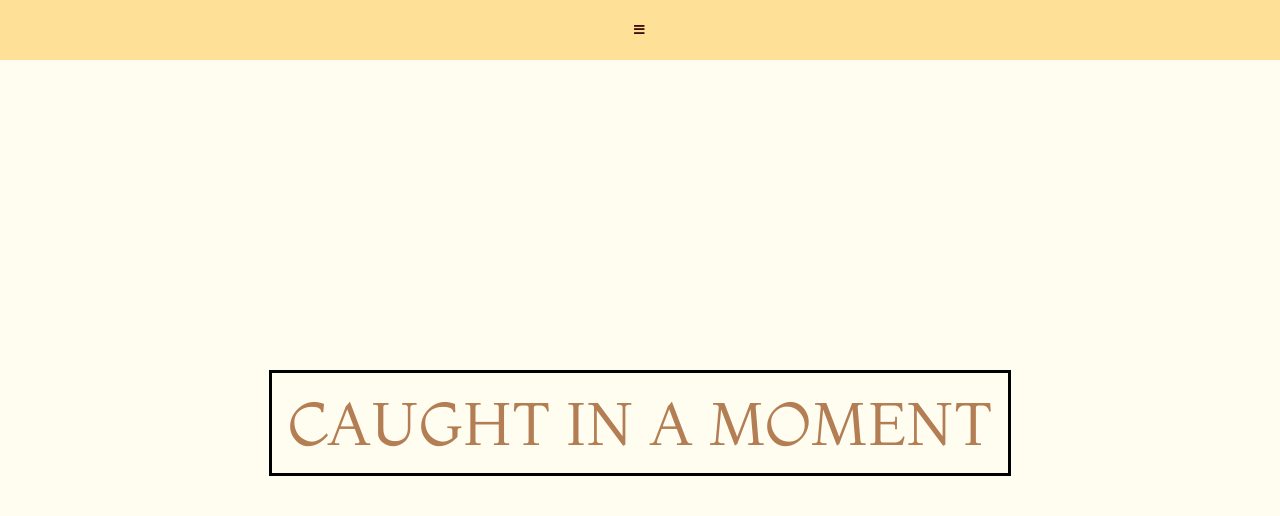

--- FILE ---
content_type: text/html; charset=UTF-8
request_url: https://allinartmagazine.com/caught-in-a-moment/
body_size: 21737
content:
<!DOCTYPE html>
<html class="html" lang="en-US">
<head>
	<meta charset="UTF-8">
	<link rel="profile" href="https://gmpg.org/xfn/11">

	<meta name='robots' content='index, follow, max-image-preview:large, max-snippet:-1, max-video-preview:-1' />
	<style>img:is([sizes="auto" i], [sizes^="auto," i]) { contain-intrinsic-size: 3000px 1500px }</style>
	<link rel="pingback" href="https://allinartmagazine.com/xmlrpc.php">
<meta name="viewport" content="width=device-width, initial-scale=1">
	<!-- This site is optimized with the Yoast SEO plugin v26.8 - https://yoast.com/product/yoast-seo-wordpress/ -->
	<title>Caught in a Moment -</title>
	<link rel="canonical" href="https://allinartmagazine.com/caught-in-a-moment/" />
	<meta property="og:locale" content="en_US" />
	<meta property="og:type" content="article" />
	<meta property="og:title" content="Caught in a Moment -" />
	<meta property="og:description" content="Placed in front of the window representing the sanctioned union of love between the god of love and human, Amor and Psyche," />
	<meta property="og:url" content="https://allinartmagazine.com/caught-in-a-moment/" />
	<meta property="article:publisher" content="https://www.facebook.com/AllinArtMagazine" />
	<meta property="article:published_time" content="2022-02-22T10:00:00+00:00" />
	<meta property="article:modified_time" content="2022-03-20T20:18:54+00:00" />
	<meta property="og:image" content="https://allinartmagazine.com/wp-content/uploads/2022/02/Screen-Shot-2022-02-22-at-12.21.10-AM.png" />
	<meta property="og:image:width" content="1938" />
	<meta property="og:image:height" content="1400" />
	<meta property="og:image:type" content="image/png" />
	<meta name="author" content="Nina Gueorguieva" />
	<meta name="twitter:card" content="summary_large_image" />
	<meta name="twitter:label1" content="Written by" />
	<meta name="twitter:data1" content="Nina Gueorguieva" />
	<meta name="twitter:label2" content="Est. reading time" />
	<meta name="twitter:data2" content="1 minute" />
	<script type="application/ld+json" class="yoast-schema-graph">{"@context":"https://schema.org","@graph":[{"@type":"Article","@id":"https://allinartmagazine.com/caught-in-a-moment/#article","isPartOf":{"@id":"https://allinartmagazine.com/caught-in-a-moment/"},"author":{"name":"Nina Gueorguieva","@id":"https://allinartmagazine.com/#/schema/person/5ae46226ddb334451fc4c01570548ef9"},"headline":"Caught in a Moment","datePublished":"2022-02-22T10:00:00+00:00","dateModified":"2022-03-20T20:18:54+00:00","mainEntityOfPage":{"@id":"https://allinartmagazine.com/caught-in-a-moment/"},"wordCount":147,"commentCount":0,"publisher":{"@id":"https://allinartmagazine.com/#organization"},"image":{"@id":"https://allinartmagazine.com/caught-in-a-moment/#primaryimage"},"thumbnailUrl":"https://allinartmagazine.com/wp-content/uploads/2022/02/Screen-Shot-2022-02-22-at-12.21.10-AM.png","keywords":["Jasmijn"],"articleSection":["Creative writing"],"inLanguage":"en-US","potentialAction":[{"@type":"CommentAction","name":"Comment","target":["https://allinartmagazine.com/caught-in-a-moment/#respond"]}]},{"@type":"WebPage","@id":"https://allinartmagazine.com/caught-in-a-moment/","url":"https://allinartmagazine.com/caught-in-a-moment/","name":"Caught in a Moment -","isPartOf":{"@id":"https://allinartmagazine.com/#website"},"primaryImageOfPage":{"@id":"https://allinartmagazine.com/caught-in-a-moment/#primaryimage"},"image":{"@id":"https://allinartmagazine.com/caught-in-a-moment/#primaryimage"},"thumbnailUrl":"https://allinartmagazine.com/wp-content/uploads/2022/02/Screen-Shot-2022-02-22-at-12.21.10-AM.png","datePublished":"2022-02-22T10:00:00+00:00","dateModified":"2022-03-20T20:18:54+00:00","breadcrumb":{"@id":"https://allinartmagazine.com/caught-in-a-moment/#breadcrumb"},"inLanguage":"en-US","potentialAction":[{"@type":"ReadAction","target":["https://allinartmagazine.com/caught-in-a-moment/"]}]},{"@type":"ImageObject","inLanguage":"en-US","@id":"https://allinartmagazine.com/caught-in-a-moment/#primaryimage","url":"https://allinartmagazine.com/wp-content/uploads/2022/02/Screen-Shot-2022-02-22-at-12.21.10-AM.png","contentUrl":"https://allinartmagazine.com/wp-content/uploads/2022/02/Screen-Shot-2022-02-22-at-12.21.10-AM.png","width":1938,"height":1400},{"@type":"BreadcrumbList","@id":"https://allinartmagazine.com/caught-in-a-moment/#breadcrumb","itemListElement":[{"@type":"ListItem","position":1,"name":"Home","item":"https://allinartmagazine.com/"},{"@type":"ListItem","position":2,"name":"Writings","item":"https://allinartmagazine.com/about-me/"},{"@type":"ListItem","position":3,"name":"Caught in a Moment"}]},{"@type":"WebSite","@id":"https://allinartmagazine.com/#website","url":"https://allinartmagazine.com/","name":"","description":"","publisher":{"@id":"https://allinartmagazine.com/#organization"},"potentialAction":[{"@type":"SearchAction","target":{"@type":"EntryPoint","urlTemplate":"https://allinartmagazine.com/?s={search_term_string}"},"query-input":{"@type":"PropertyValueSpecification","valueRequired":true,"valueName":"search_term_string"}}],"inLanguage":"en-US"},{"@type":"Organization","@id":"https://allinartmagazine.com/#organization","name":"All in Art Magazine","url":"https://allinartmagazine.com/","logo":{"@type":"ImageObject","inLanguage":"en-US","@id":"https://allinartmagazine.com/#/schema/logo/image/","url":"https://allinartmagazine.com/wp-content/uploads/2021/07/Sem-Título-1-e1627367198294.png","contentUrl":"https://allinartmagazine.com/wp-content/uploads/2021/07/Sem-Título-1-e1627367198294.png","width":1209,"height":845,"caption":"All in Art Magazine"},"image":{"@id":"https://allinartmagazine.com/#/schema/logo/image/"},"sameAs":["https://www.facebook.com/AllinArtMagazine","https://www.instagram.com/allinartmagazine/"]},{"@type":"Person","@id":"https://allinartmagazine.com/#/schema/person/5ae46226ddb334451fc4c01570548ef9","name":"Nina Gueorguieva","image":{"@type":"ImageObject","inLanguage":"en-US","@id":"https://allinartmagazine.com/#/schema/person/image/","url":"https://secure.gravatar.com/avatar/bb25dccef19f3b9460c3fb55c6d033b206fc06c84125a00134aa00d73681c873?s=96&d=mm&r=g","contentUrl":"https://secure.gravatar.com/avatar/bb25dccef19f3b9460c3fb55c6d033b206fc06c84125a00134aa00d73681c873?s=96&d=mm&r=g","caption":"Nina Gueorguieva"},"sameAs":["http://allinartmagazine.com","Nina"]}]}</script>
	<!-- / Yoast SEO plugin. -->


<link rel="alternate" type="application/rss+xml" title=" &raquo; Feed" href="https://allinartmagazine.com/feed/" />
<link rel="alternate" type="application/rss+xml" title=" &raquo; Comments Feed" href="https://allinartmagazine.com/comments/feed/" />
<link rel="alternate" type="application/rss+xml" title=" &raquo; Caught in a Moment Comments Feed" href="https://allinartmagazine.com/caught-in-a-moment/feed/" />
<script>
window._wpemojiSettings = {"baseUrl":"https:\/\/s.w.org\/images\/core\/emoji\/16.0.1\/72x72\/","ext":".png","svgUrl":"https:\/\/s.w.org\/images\/core\/emoji\/16.0.1\/svg\/","svgExt":".svg","source":{"concatemoji":"https:\/\/allinartmagazine.com\/wp-includes\/js\/wp-emoji-release.min.js?ver=6.8.3"}};
/*! This file is auto-generated */
!function(s,n){var o,i,e;function c(e){try{var t={supportTests:e,timestamp:(new Date).valueOf()};sessionStorage.setItem(o,JSON.stringify(t))}catch(e){}}function p(e,t,n){e.clearRect(0,0,e.canvas.width,e.canvas.height),e.fillText(t,0,0);var t=new Uint32Array(e.getImageData(0,0,e.canvas.width,e.canvas.height).data),a=(e.clearRect(0,0,e.canvas.width,e.canvas.height),e.fillText(n,0,0),new Uint32Array(e.getImageData(0,0,e.canvas.width,e.canvas.height).data));return t.every(function(e,t){return e===a[t]})}function u(e,t){e.clearRect(0,0,e.canvas.width,e.canvas.height),e.fillText(t,0,0);for(var n=e.getImageData(16,16,1,1),a=0;a<n.data.length;a++)if(0!==n.data[a])return!1;return!0}function f(e,t,n,a){switch(t){case"flag":return n(e,"\ud83c\udff3\ufe0f\u200d\u26a7\ufe0f","\ud83c\udff3\ufe0f\u200b\u26a7\ufe0f")?!1:!n(e,"\ud83c\udde8\ud83c\uddf6","\ud83c\udde8\u200b\ud83c\uddf6")&&!n(e,"\ud83c\udff4\udb40\udc67\udb40\udc62\udb40\udc65\udb40\udc6e\udb40\udc67\udb40\udc7f","\ud83c\udff4\u200b\udb40\udc67\u200b\udb40\udc62\u200b\udb40\udc65\u200b\udb40\udc6e\u200b\udb40\udc67\u200b\udb40\udc7f");case"emoji":return!a(e,"\ud83e\udedf")}return!1}function g(e,t,n,a){var r="undefined"!=typeof WorkerGlobalScope&&self instanceof WorkerGlobalScope?new OffscreenCanvas(300,150):s.createElement("canvas"),o=r.getContext("2d",{willReadFrequently:!0}),i=(o.textBaseline="top",o.font="600 32px Arial",{});return e.forEach(function(e){i[e]=t(o,e,n,a)}),i}function t(e){var t=s.createElement("script");t.src=e,t.defer=!0,s.head.appendChild(t)}"undefined"!=typeof Promise&&(o="wpEmojiSettingsSupports",i=["flag","emoji"],n.supports={everything:!0,everythingExceptFlag:!0},e=new Promise(function(e){s.addEventListener("DOMContentLoaded",e,{once:!0})}),new Promise(function(t){var n=function(){try{var e=JSON.parse(sessionStorage.getItem(o));if("object"==typeof e&&"number"==typeof e.timestamp&&(new Date).valueOf()<e.timestamp+604800&&"object"==typeof e.supportTests)return e.supportTests}catch(e){}return null}();if(!n){if("undefined"!=typeof Worker&&"undefined"!=typeof OffscreenCanvas&&"undefined"!=typeof URL&&URL.createObjectURL&&"undefined"!=typeof Blob)try{var e="postMessage("+g.toString()+"("+[JSON.stringify(i),f.toString(),p.toString(),u.toString()].join(",")+"));",a=new Blob([e],{type:"text/javascript"}),r=new Worker(URL.createObjectURL(a),{name:"wpTestEmojiSupports"});return void(r.onmessage=function(e){c(n=e.data),r.terminate(),t(n)})}catch(e){}c(n=g(i,f,p,u))}t(n)}).then(function(e){for(var t in e)n.supports[t]=e[t],n.supports.everything=n.supports.everything&&n.supports[t],"flag"!==t&&(n.supports.everythingExceptFlag=n.supports.everythingExceptFlag&&n.supports[t]);n.supports.everythingExceptFlag=n.supports.everythingExceptFlag&&!n.supports.flag,n.DOMReady=!1,n.readyCallback=function(){n.DOMReady=!0}}).then(function(){return e}).then(function(){var e;n.supports.everything||(n.readyCallback(),(e=n.source||{}).concatemoji?t(e.concatemoji):e.wpemoji&&e.twemoji&&(t(e.twemoji),t(e.wpemoji)))}))}((window,document),window._wpemojiSettings);
</script>
<style id='wp-emoji-styles-inline-css'>

	img.wp-smiley, img.emoji {
		display: inline !important;
		border: none !important;
		box-shadow: none !important;
		height: 1em !important;
		width: 1em !important;
		margin: 0 0.07em !important;
		vertical-align: -0.1em !important;
		background: none !important;
		padding: 0 !important;
	}
</style>
<style id='classic-theme-styles-inline-css'>
/*! This file is auto-generated */
.wp-block-button__link{color:#fff;background-color:#32373c;border-radius:9999px;box-shadow:none;text-decoration:none;padding:calc(.667em + 2px) calc(1.333em + 2px);font-size:1.125em}.wp-block-file__button{background:#32373c;color:#fff;text-decoration:none}
</style>
<style id='global-styles-inline-css'>
:root{--wp--preset--aspect-ratio--square: 1;--wp--preset--aspect-ratio--4-3: 4/3;--wp--preset--aspect-ratio--3-4: 3/4;--wp--preset--aspect-ratio--3-2: 3/2;--wp--preset--aspect-ratio--2-3: 2/3;--wp--preset--aspect-ratio--16-9: 16/9;--wp--preset--aspect-ratio--9-16: 9/16;--wp--preset--color--black: #000000;--wp--preset--color--cyan-bluish-gray: #abb8c3;--wp--preset--color--white: #ffffff;--wp--preset--color--pale-pink: #f78da7;--wp--preset--color--vivid-red: #cf2e2e;--wp--preset--color--luminous-vivid-orange: #ff6900;--wp--preset--color--luminous-vivid-amber: #fcb900;--wp--preset--color--light-green-cyan: #7bdcb5;--wp--preset--color--vivid-green-cyan: #00d084;--wp--preset--color--pale-cyan-blue: #8ed1fc;--wp--preset--color--vivid-cyan-blue: #0693e3;--wp--preset--color--vivid-purple: #9b51e0;--wp--preset--gradient--vivid-cyan-blue-to-vivid-purple: linear-gradient(135deg,rgba(6,147,227,1) 0%,rgb(155,81,224) 100%);--wp--preset--gradient--light-green-cyan-to-vivid-green-cyan: linear-gradient(135deg,rgb(122,220,180) 0%,rgb(0,208,130) 100%);--wp--preset--gradient--luminous-vivid-amber-to-luminous-vivid-orange: linear-gradient(135deg,rgba(252,185,0,1) 0%,rgba(255,105,0,1) 100%);--wp--preset--gradient--luminous-vivid-orange-to-vivid-red: linear-gradient(135deg,rgba(255,105,0,1) 0%,rgb(207,46,46) 100%);--wp--preset--gradient--very-light-gray-to-cyan-bluish-gray: linear-gradient(135deg,rgb(238,238,238) 0%,rgb(169,184,195) 100%);--wp--preset--gradient--cool-to-warm-spectrum: linear-gradient(135deg,rgb(74,234,220) 0%,rgb(151,120,209) 20%,rgb(207,42,186) 40%,rgb(238,44,130) 60%,rgb(251,105,98) 80%,rgb(254,248,76) 100%);--wp--preset--gradient--blush-light-purple: linear-gradient(135deg,rgb(255,206,236) 0%,rgb(152,150,240) 100%);--wp--preset--gradient--blush-bordeaux: linear-gradient(135deg,rgb(254,205,165) 0%,rgb(254,45,45) 50%,rgb(107,0,62) 100%);--wp--preset--gradient--luminous-dusk: linear-gradient(135deg,rgb(255,203,112) 0%,rgb(199,81,192) 50%,rgb(65,88,208) 100%);--wp--preset--gradient--pale-ocean: linear-gradient(135deg,rgb(255,245,203) 0%,rgb(182,227,212) 50%,rgb(51,167,181) 100%);--wp--preset--gradient--electric-grass: linear-gradient(135deg,rgb(202,248,128) 0%,rgb(113,206,126) 100%);--wp--preset--gradient--midnight: linear-gradient(135deg,rgb(2,3,129) 0%,rgb(40,116,252) 100%);--wp--preset--font-size--small: 13px;--wp--preset--font-size--medium: 20px;--wp--preset--font-size--large: 36px;--wp--preset--font-size--x-large: 42px;--wp--preset--spacing--20: 0.44rem;--wp--preset--spacing--30: 0.67rem;--wp--preset--spacing--40: 1rem;--wp--preset--spacing--50: 1.5rem;--wp--preset--spacing--60: 2.25rem;--wp--preset--spacing--70: 3.38rem;--wp--preset--spacing--80: 5.06rem;--wp--preset--shadow--natural: 6px 6px 9px rgba(0, 0, 0, 0.2);--wp--preset--shadow--deep: 12px 12px 50px rgba(0, 0, 0, 0.4);--wp--preset--shadow--sharp: 6px 6px 0px rgba(0, 0, 0, 0.2);--wp--preset--shadow--outlined: 6px 6px 0px -3px rgba(255, 255, 255, 1), 6px 6px rgba(0, 0, 0, 1);--wp--preset--shadow--crisp: 6px 6px 0px rgba(0, 0, 0, 1);}:where(.is-layout-flex){gap: 0.5em;}:where(.is-layout-grid){gap: 0.5em;}body .is-layout-flex{display: flex;}.is-layout-flex{flex-wrap: wrap;align-items: center;}.is-layout-flex > :is(*, div){margin: 0;}body .is-layout-grid{display: grid;}.is-layout-grid > :is(*, div){margin: 0;}:where(.wp-block-columns.is-layout-flex){gap: 2em;}:where(.wp-block-columns.is-layout-grid){gap: 2em;}:where(.wp-block-post-template.is-layout-flex){gap: 1.25em;}:where(.wp-block-post-template.is-layout-grid){gap: 1.25em;}.has-black-color{color: var(--wp--preset--color--black) !important;}.has-cyan-bluish-gray-color{color: var(--wp--preset--color--cyan-bluish-gray) !important;}.has-white-color{color: var(--wp--preset--color--white) !important;}.has-pale-pink-color{color: var(--wp--preset--color--pale-pink) !important;}.has-vivid-red-color{color: var(--wp--preset--color--vivid-red) !important;}.has-luminous-vivid-orange-color{color: var(--wp--preset--color--luminous-vivid-orange) !important;}.has-luminous-vivid-amber-color{color: var(--wp--preset--color--luminous-vivid-amber) !important;}.has-light-green-cyan-color{color: var(--wp--preset--color--light-green-cyan) !important;}.has-vivid-green-cyan-color{color: var(--wp--preset--color--vivid-green-cyan) !important;}.has-pale-cyan-blue-color{color: var(--wp--preset--color--pale-cyan-blue) !important;}.has-vivid-cyan-blue-color{color: var(--wp--preset--color--vivid-cyan-blue) !important;}.has-vivid-purple-color{color: var(--wp--preset--color--vivid-purple) !important;}.has-black-background-color{background-color: var(--wp--preset--color--black) !important;}.has-cyan-bluish-gray-background-color{background-color: var(--wp--preset--color--cyan-bluish-gray) !important;}.has-white-background-color{background-color: var(--wp--preset--color--white) !important;}.has-pale-pink-background-color{background-color: var(--wp--preset--color--pale-pink) !important;}.has-vivid-red-background-color{background-color: var(--wp--preset--color--vivid-red) !important;}.has-luminous-vivid-orange-background-color{background-color: var(--wp--preset--color--luminous-vivid-orange) !important;}.has-luminous-vivid-amber-background-color{background-color: var(--wp--preset--color--luminous-vivid-amber) !important;}.has-light-green-cyan-background-color{background-color: var(--wp--preset--color--light-green-cyan) !important;}.has-vivid-green-cyan-background-color{background-color: var(--wp--preset--color--vivid-green-cyan) !important;}.has-pale-cyan-blue-background-color{background-color: var(--wp--preset--color--pale-cyan-blue) !important;}.has-vivid-cyan-blue-background-color{background-color: var(--wp--preset--color--vivid-cyan-blue) !important;}.has-vivid-purple-background-color{background-color: var(--wp--preset--color--vivid-purple) !important;}.has-black-border-color{border-color: var(--wp--preset--color--black) !important;}.has-cyan-bluish-gray-border-color{border-color: var(--wp--preset--color--cyan-bluish-gray) !important;}.has-white-border-color{border-color: var(--wp--preset--color--white) !important;}.has-pale-pink-border-color{border-color: var(--wp--preset--color--pale-pink) !important;}.has-vivid-red-border-color{border-color: var(--wp--preset--color--vivid-red) !important;}.has-luminous-vivid-orange-border-color{border-color: var(--wp--preset--color--luminous-vivid-orange) !important;}.has-luminous-vivid-amber-border-color{border-color: var(--wp--preset--color--luminous-vivid-amber) !important;}.has-light-green-cyan-border-color{border-color: var(--wp--preset--color--light-green-cyan) !important;}.has-vivid-green-cyan-border-color{border-color: var(--wp--preset--color--vivid-green-cyan) !important;}.has-pale-cyan-blue-border-color{border-color: var(--wp--preset--color--pale-cyan-blue) !important;}.has-vivid-cyan-blue-border-color{border-color: var(--wp--preset--color--vivid-cyan-blue) !important;}.has-vivid-purple-border-color{border-color: var(--wp--preset--color--vivid-purple) !important;}.has-vivid-cyan-blue-to-vivid-purple-gradient-background{background: var(--wp--preset--gradient--vivid-cyan-blue-to-vivid-purple) !important;}.has-light-green-cyan-to-vivid-green-cyan-gradient-background{background: var(--wp--preset--gradient--light-green-cyan-to-vivid-green-cyan) !important;}.has-luminous-vivid-amber-to-luminous-vivid-orange-gradient-background{background: var(--wp--preset--gradient--luminous-vivid-amber-to-luminous-vivid-orange) !important;}.has-luminous-vivid-orange-to-vivid-red-gradient-background{background: var(--wp--preset--gradient--luminous-vivid-orange-to-vivid-red) !important;}.has-very-light-gray-to-cyan-bluish-gray-gradient-background{background: var(--wp--preset--gradient--very-light-gray-to-cyan-bluish-gray) !important;}.has-cool-to-warm-spectrum-gradient-background{background: var(--wp--preset--gradient--cool-to-warm-spectrum) !important;}.has-blush-light-purple-gradient-background{background: var(--wp--preset--gradient--blush-light-purple) !important;}.has-blush-bordeaux-gradient-background{background: var(--wp--preset--gradient--blush-bordeaux) !important;}.has-luminous-dusk-gradient-background{background: var(--wp--preset--gradient--luminous-dusk) !important;}.has-pale-ocean-gradient-background{background: var(--wp--preset--gradient--pale-ocean) !important;}.has-electric-grass-gradient-background{background: var(--wp--preset--gradient--electric-grass) !important;}.has-midnight-gradient-background{background: var(--wp--preset--gradient--midnight) !important;}.has-small-font-size{font-size: var(--wp--preset--font-size--small) !important;}.has-medium-font-size{font-size: var(--wp--preset--font-size--medium) !important;}.has-large-font-size{font-size: var(--wp--preset--font-size--large) !important;}.has-x-large-font-size{font-size: var(--wp--preset--font-size--x-large) !important;}
:where(.wp-block-post-template.is-layout-flex){gap: 1.25em;}:where(.wp-block-post-template.is-layout-grid){gap: 1.25em;}
:where(.wp-block-columns.is-layout-flex){gap: 2em;}:where(.wp-block-columns.is-layout-grid){gap: 2em;}
:root :where(.wp-block-pullquote){font-size: 1.5em;line-height: 1.6;}
</style>
<link rel='stylesheet' id='uaf_client_css-css' href='https://allinartmagazine.com/wp-content/uploads/useanyfont/uaf.css?ver=1749546725' media='all' />
<link rel='stylesheet' id='font-awesome-css' href='https://allinartmagazine.com/wp-content/themes/oceanwp/assets/fonts/fontawesome/css/all.min.css?ver=6.7.2' media='all' />
<link rel='stylesheet' id='simple-line-icons-css' href='https://allinartmagazine.com/wp-content/themes/oceanwp/assets/css/third/simple-line-icons.min.css?ver=2.4.0' media='all' />
<link rel='stylesheet' id='oceanwp-style-css' href='https://allinartmagazine.com/wp-content/themes/oceanwp/assets/css/style.min.css?ver=4.0.9' media='all' />
<link rel='stylesheet' id='elementor-frontend-css' href='https://allinartmagazine.com/wp-content/plugins/elementor/assets/css/frontend.min.css?ver=3.29.2' media='all' />
<link rel='stylesheet' id='widget-social-icons-css' href='https://allinartmagazine.com/wp-content/plugins/elementor/assets/css/widget-social-icons.min.css?ver=3.29.2' media='all' />
<link rel='stylesheet' id='e-apple-webkit-css' href='https://allinartmagazine.com/wp-content/plugins/elementor/assets/css/conditionals/apple-webkit.min.css?ver=3.29.2' media='all' />
<link rel='stylesheet' id='widget-nav-menu-css' href='https://allinartmagazine.com/wp-content/plugins/elementor-pro/assets/css/widget-nav-menu.min.css?ver=3.29.2' media='all' />
<link rel='stylesheet' id='widget-divider-css' href='https://allinartmagazine.com/wp-content/plugins/elementor/assets/css/widget-divider.min.css?ver=3.29.2' media='all' />
<link rel='stylesheet' id='elementor-icons-css' href='https://allinartmagazine.com/wp-content/plugins/elementor/assets/lib/eicons/css/elementor-icons.min.css?ver=5.40.0' media='all' />
<link rel='stylesheet' id='elementor-post-63-css' href='https://allinartmagazine.com/wp-content/uploads/elementor/css/post-63.css?ver=1749546922' media='all' />
<link rel='stylesheet' id='widget-heading-css' href='https://allinartmagazine.com/wp-content/plugins/elementor/assets/css/widget-heading.min.css?ver=3.29.2' media='all' />
<link rel='stylesheet' id='widget-spacer-css' href='https://allinartmagazine.com/wp-content/plugins/elementor/assets/css/widget-spacer.min.css?ver=3.29.2' media='all' />
<link rel='stylesheet' id='widget-image-css' href='https://allinartmagazine.com/wp-content/plugins/elementor/assets/css/widget-image.min.css?ver=3.29.2' media='all' />
<link rel='stylesheet' id='elementor-post-3019-css' href='https://allinartmagazine.com/wp-content/uploads/elementor/css/post-3019.css?ver=1749562769' media='all' />
<link rel='stylesheet' id='elementor-post-3967-css' href='https://allinartmagazine.com/wp-content/uploads/elementor/css/post-3967.css?ver=1749546922' media='all' />
<link rel='stylesheet' id='oe-widgets-style-css' href='https://allinartmagazine.com/wp-content/plugins/ocean-extra/assets/css/widgets.css?ver=6.8.3' media='all' />
<link rel='stylesheet' id='elementor-gf-local-roboto-css' href='https://allinartmagazine.com/wp-content/uploads/elementor/google-fonts/css/roboto.css?ver=1743517665' media='all' />
<link rel='stylesheet' id='elementor-gf-local-robotoslab-css' href='https://allinartmagazine.com/wp-content/uploads/elementor/google-fonts/css/robotoslab.css?ver=1743517680' media='all' />
<link rel='stylesheet' id='elementor-gf-local-montaga-css' href='https://allinartmagazine.com/wp-content/uploads/elementor/google-fonts/css/montaga.css?ver=1743663473' media='all' />
<link rel='stylesheet' id='elementor-gf-local-montserrat-css' href='https://allinartmagazine.com/wp-content/uploads/elementor/google-fonts/css/montserrat.css?ver=1743517703' media='all' />
<link rel='stylesheet' id='elementor-icons-shared-0-css' href='https://allinartmagazine.com/wp-content/plugins/elementor/assets/lib/font-awesome/css/fontawesome.min.css?ver=5.15.3' media='all' />
<link rel='stylesheet' id='elementor-icons-fa-brands-css' href='https://allinartmagazine.com/wp-content/plugins/elementor/assets/lib/font-awesome/css/brands.min.css?ver=5.15.3' media='all' />
<link rel='stylesheet' id='elementor-icons-fa-solid-css' href='https://allinartmagazine.com/wp-content/plugins/elementor/assets/lib/font-awesome/css/solid.min.css?ver=5.15.3' media='all' />
<script src="https://allinartmagazine.com/wp-includes/js/jquery/jquery.min.js?ver=3.7.1" id="jquery-core-js"></script>
<script src="https://allinartmagazine.com/wp-includes/js/jquery/jquery-migrate.min.js?ver=3.4.1" id="jquery-migrate-js"></script>
<link rel="https://api.w.org/" href="https://allinartmagazine.com/wp-json/" /><link rel="alternate" title="JSON" type="application/json" href="https://allinartmagazine.com/wp-json/wp/v2/posts/3019" /><link rel="EditURI" type="application/rsd+xml" title="RSD" href="https://allinartmagazine.com/xmlrpc.php?rsd" />
<meta name="generator" content="WordPress 6.8.3" />
<link rel='shortlink' href='https://allinartmagazine.com/?p=3019' />
<link rel="alternate" title="oEmbed (JSON)" type="application/json+oembed" href="https://allinartmagazine.com/wp-json/oembed/1.0/embed?url=https%3A%2F%2Fallinartmagazine.com%2Fcaught-in-a-moment%2F" />
<link rel="alternate" title="oEmbed (XML)" type="text/xml+oembed" href="https://allinartmagazine.com/wp-json/oembed/1.0/embed?url=https%3A%2F%2Fallinartmagazine.com%2Fcaught-in-a-moment%2F&#038;format=xml" />
<meta name="generator" content="Elementor 3.29.2; features: additional_custom_breakpoints, e_local_google_fonts; settings: css_print_method-external, google_font-enabled, font_display-auto">
	
	<!-- Woopra code starts here -->
	<script>
		(function(){
		var t,i,e,n=window,o=document,a=arguments,s="script",r=["config","track","identify","visit","push","call"],c=function(){var t,i=this;for(i._e=[],t=0;r.length>t;t++)(function(t){i[t]=function(){return i._e.push([t].concat(Array.prototype.slice.call(arguments,0))),i}})(r[t])};for(n._w=n._w||{},t=0;a.length>t;t++)n._w[a[t]]=n[a[t]]=n[a[t]]||new c;i=o.createElement(s),i.async=1,i.src="//static.woopra.com/js/w.js",e=o.getElementsByTagName(s)[0],e.parentNode.insertBefore(i,e)
		})("woopra");
		woopra.config({"app":"wordpress","domain":"allinartmagazine.com","download_tracking":false,"outgoing_tracking":true,"hide_campaign":false});
		woopra.track("wp article", {"author":"Nina Gueorguieva","category":"Creative writing","permalink":"https:\/\/allinartmagazine.com\/caught-in-a-moment\/","title":"Caught in a Moment","post date":1645531200000}); 
	</script>
	<!-- Woopra code ends here -->
	
			<style>
				.e-con.e-parent:nth-of-type(n+4):not(.e-lazyloaded):not(.e-no-lazyload),
				.e-con.e-parent:nth-of-type(n+4):not(.e-lazyloaded):not(.e-no-lazyload) * {
					background-image: none !important;
				}
				@media screen and (max-height: 1024px) {
					.e-con.e-parent:nth-of-type(n+3):not(.e-lazyloaded):not(.e-no-lazyload),
					.e-con.e-parent:nth-of-type(n+3):not(.e-lazyloaded):not(.e-no-lazyload) * {
						background-image: none !important;
					}
				}
				@media screen and (max-height: 640px) {
					.e-con.e-parent:nth-of-type(n+2):not(.e-lazyloaded):not(.e-no-lazyload),
					.e-con.e-parent:nth-of-type(n+2):not(.e-lazyloaded):not(.e-no-lazyload) * {
						background-image: none !important;
					}
				}
			</style>
			<link rel="icon" href="https://allinartmagazine.com/wp-content/uploads/2021/06/cropped-cropped-cropped-cropped-WhatsApp-Image-2021-06-25-at-18.57.06-1-32x32.jpeg" sizes="32x32" />
<link rel="icon" href="https://allinartmagazine.com/wp-content/uploads/2021/06/cropped-cropped-cropped-cropped-WhatsApp-Image-2021-06-25-at-18.57.06-1-192x192.jpeg" sizes="192x192" />
<link rel="apple-touch-icon" href="https://allinartmagazine.com/wp-content/uploads/2021/06/cropped-cropped-cropped-cropped-WhatsApp-Image-2021-06-25-at-18.57.06-1-180x180.jpeg" />
<meta name="msapplication-TileImage" content="https://allinartmagazine.com/wp-content/uploads/2021/06/cropped-cropped-cropped-cropped-WhatsApp-Image-2021-06-25-at-18.57.06-1-270x270.jpeg" />
<!-- OceanWP CSS -->
<style type="text/css">
/* Colors */a:hover,a.light:hover,.theme-heading .text::before,.theme-heading .text::after,#top-bar-content >a:hover,#top-bar-social li.oceanwp-email a:hover,#site-navigation-wrap .dropdown-menu >li >a:hover,#site-header.medium-header #medium-searchform button:hover,.oceanwp-mobile-menu-icon a:hover,.blog-entry.post .blog-entry-header .entry-title a:hover,.blog-entry.post .blog-entry-readmore a:hover,.blog-entry.thumbnail-entry .blog-entry-category a,ul.meta li a:hover,.dropcap,.single nav.post-navigation .nav-links .title,body .related-post-title a:hover,body #wp-calendar caption,body .contact-info-widget.default i,body .contact-info-widget.big-icons i,body .custom-links-widget .oceanwp-custom-links li a:hover,body .custom-links-widget .oceanwp-custom-links li a:hover:before,body .posts-thumbnails-widget li a:hover,body .social-widget li.oceanwp-email a:hover,.comment-author .comment-meta .comment-reply-link,#respond #cancel-comment-reply-link:hover,#footer-widgets .footer-box a:hover,#footer-bottom a:hover,#footer-bottom #footer-bottom-menu a:hover,.sidr a:hover,.sidr-class-dropdown-toggle:hover,.sidr-class-menu-item-has-children.active >a,.sidr-class-menu-item-has-children.active >a >.sidr-class-dropdown-toggle,input[type=checkbox]:checked:before{color:#bc5449}.single nav.post-navigation .nav-links .title .owp-icon use,.blog-entry.post .blog-entry-readmore a:hover .owp-icon use,body .contact-info-widget.default .owp-icon use,body .contact-info-widget.big-icons .owp-icon use{stroke:#bc5449}input[type="button"],input[type="reset"],input[type="submit"],button[type="submit"],.button,#site-navigation-wrap .dropdown-menu >li.btn >a >span,.thumbnail:hover i,.thumbnail:hover .link-post-svg-icon,.post-quote-content,.omw-modal .omw-close-modal,body .contact-info-widget.big-icons li:hover i,body .contact-info-widget.big-icons li:hover .owp-icon,body div.wpforms-container-full .wpforms-form input[type=submit],body div.wpforms-container-full .wpforms-form button[type=submit],body div.wpforms-container-full .wpforms-form .wpforms-page-button,.woocommerce-cart .wp-element-button,.woocommerce-checkout .wp-element-button,.wp-block-button__link{background-color:#bc5449}.widget-title{border-color:#bc5449}blockquote{border-color:#bc5449}.wp-block-quote{border-color:#bc5449}#searchform-dropdown{border-color:#bc5449}.dropdown-menu .sub-menu{border-color:#bc5449}.blog-entry.large-entry .blog-entry-readmore a:hover{border-color:#bc5449}.oceanwp-newsletter-form-wrap input[type="email"]:focus{border-color:#bc5449}.social-widget li.oceanwp-email a:hover{border-color:#bc5449}#respond #cancel-comment-reply-link:hover{border-color:#bc5449}body .contact-info-widget.big-icons li:hover i{border-color:#bc5449}body .contact-info-widget.big-icons li:hover .owp-icon{border-color:#bc5449}#footer-widgets .oceanwp-newsletter-form-wrap input[type="email"]:focus{border-color:#bc5449}input[type="button"]:hover,input[type="reset"]:hover,input[type="submit"]:hover,button[type="submit"]:hover,input[type="button"]:focus,input[type="reset"]:focus,input[type="submit"]:focus,button[type="submit"]:focus,.button:hover,.button:focus,#site-navigation-wrap .dropdown-menu >li.btn >a:hover >span,.post-quote-author,.omw-modal .omw-close-modal:hover,body div.wpforms-container-full .wpforms-form input[type=submit]:hover,body div.wpforms-container-full .wpforms-form button[type=submit]:hover,body div.wpforms-container-full .wpforms-form .wpforms-page-button:hover,.woocommerce-cart .wp-element-button:hover,.woocommerce-checkout .wp-element-button:hover,.wp-block-button__link:hover{background-color:#bc5449}table th,table td,hr,.content-area,body.content-left-sidebar #content-wrap .content-area,.content-left-sidebar .content-area,#top-bar-wrap,#site-header,#site-header.top-header #search-toggle,.dropdown-menu ul li,.centered-minimal-page-header,.blog-entry.post,.blog-entry.grid-entry .blog-entry-inner,.blog-entry.thumbnail-entry .blog-entry-bottom,.single-post .entry-title,.single .entry-share-wrap .entry-share,.single .entry-share,.single .entry-share ul li a,.single nav.post-navigation,.single nav.post-navigation .nav-links .nav-previous,#author-bio,#author-bio .author-bio-avatar,#author-bio .author-bio-social li a,#related-posts,#comments,.comment-body,#respond #cancel-comment-reply-link,#blog-entries .type-page,.page-numbers a,.page-numbers span:not(.elementor-screen-only),.page-links span,body #wp-calendar caption,body #wp-calendar th,body #wp-calendar tbody,body .contact-info-widget.default i,body .contact-info-widget.big-icons i,body .contact-info-widget.big-icons .owp-icon,body .contact-info-widget.default .owp-icon,body .posts-thumbnails-widget li,body .tagcloud a{border-color:#dddddd}body,.separate-layout,.has-parallax-footer:not(.separate-layout) #main{background-color:#fffdef}a{color:#662727}a .owp-icon use{stroke:#662727}a:hover{color:#c91010}a:hover .owp-icon use{stroke:#c91010}body .theme-button,body input[type="submit"],body button[type="submit"],body button,body .button,body div.wpforms-container-full .wpforms-form input[type=submit],body div.wpforms-container-full .wpforms-form button[type=submit],body div.wpforms-container-full .wpforms-form .wpforms-page-button,.woocommerce-cart .wp-element-button,.woocommerce-checkout .wp-element-button,.wp-block-button__link{background-color:#be534b}body .theme-button:hover,body input[type="submit"]:hover,body button[type="submit"]:hover,body button:hover,body .button:hover,body div.wpforms-container-full .wpforms-form input[type=submit]:hover,body div.wpforms-container-full .wpforms-form input[type=submit]:active,body div.wpforms-container-full .wpforms-form button[type=submit]:hover,body div.wpforms-container-full .wpforms-form button[type=submit]:active,body div.wpforms-container-full .wpforms-form .wpforms-page-button:hover,body div.wpforms-container-full .wpforms-form .wpforms-page-button:active,.woocommerce-cart .wp-element-button:hover,.woocommerce-checkout .wp-element-button:hover,.wp-block-button__link:hover{background-color:#b50a0a}body .theme-button,body input[type="submit"],body button[type="submit"],body button,body .button,body div.wpforms-container-full .wpforms-form input[type=submit],body div.wpforms-container-full .wpforms-form button[type=submit],body div.wpforms-container-full .wpforms-form .wpforms-page-button,.woocommerce-cart .wp-element-button,.woocommerce-checkout .wp-element-button,.wp-block-button__link{border-color:#ffffff}body .theme-button:hover,body input[type="submit"]:hover,body button[type="submit"]:hover,body button:hover,body .button:hover,body div.wpforms-container-full .wpforms-form input[type=submit]:hover,body div.wpforms-container-full .wpforms-form input[type=submit]:active,body div.wpforms-container-full .wpforms-form button[type=submit]:hover,body div.wpforms-container-full .wpforms-form button[type=submit]:active,body div.wpforms-container-full .wpforms-form .wpforms-page-button:hover,body div.wpforms-container-full .wpforms-form .wpforms-page-button:active,.woocommerce-cart .wp-element-button:hover,.woocommerce-checkout .wp-element-button:hover,.wp-block-button__link:hover{border-color:#ffffff}.page-header .page-header-title,.page-header.background-image-page-header .page-header-title{color:#701717}body{color:#a8a8a8}h1{color:#0a0000}/* OceanWP Style Settings CSS */.container{width:777px}@media only screen and (min-width:960px){.content-area,.content-left-sidebar .content-area{width:78%}}@media only screen and (min-width:960px){.widget-area,.content-left-sidebar .widget-area{width:20%}}.theme-button,input[type="submit"],button[type="submit"],button,body div.wpforms-container-full .wpforms-form input[type=submit],body div.wpforms-container-full .wpforms-form button[type=submit],body div.wpforms-container-full .wpforms-form .wpforms-page-button{padding:6px 20px 2px 20px}.theme-button,input[type="submit"],button[type="submit"],button,.button,body div.wpforms-container-full .wpforms-form input[type=submit],body div.wpforms-container-full .wpforms-form button[type=submit],body div.wpforms-container-full .wpforms-form .wpforms-page-button{border-style:solid}.theme-button,input[type="submit"],button[type="submit"],button,.button,body div.wpforms-container-full .wpforms-form input[type=submit],body div.wpforms-container-full .wpforms-form button[type=submit],body div.wpforms-container-full .wpforms-form .wpforms-page-button{border-width:1px}form input[type="text"],form input[type="password"],form input[type="email"],form input[type="url"],form input[type="date"],form input[type="month"],form input[type="time"],form input[type="datetime"],form input[type="datetime-local"],form input[type="week"],form input[type="number"],form input[type="search"],form input[type="tel"],form input[type="color"],form select,form textarea,.woocommerce .woocommerce-checkout .select2-container--default .select2-selection--single{border-style:solid}body div.wpforms-container-full .wpforms-form input[type=date],body div.wpforms-container-full .wpforms-form input[type=datetime],body div.wpforms-container-full .wpforms-form input[type=datetime-local],body div.wpforms-container-full .wpforms-form input[type=email],body div.wpforms-container-full .wpforms-form input[type=month],body div.wpforms-container-full .wpforms-form input[type=number],body div.wpforms-container-full .wpforms-form input[type=password],body div.wpforms-container-full .wpforms-form input[type=range],body div.wpforms-container-full .wpforms-form input[type=search],body div.wpforms-container-full .wpforms-form input[type=tel],body div.wpforms-container-full .wpforms-form input[type=text],body div.wpforms-container-full .wpforms-form input[type=time],body div.wpforms-container-full .wpforms-form input[type=url],body div.wpforms-container-full .wpforms-form input[type=week],body div.wpforms-container-full .wpforms-form select,body div.wpforms-container-full .wpforms-form textarea{border-style:solid}form input[type="text"],form input[type="password"],form input[type="email"],form input[type="url"],form input[type="date"],form input[type="month"],form input[type="time"],form input[type="datetime"],form input[type="datetime-local"],form input[type="week"],form input[type="number"],form input[type="search"],form input[type="tel"],form input[type="color"],form select,form textarea{border-radius:3px}body div.wpforms-container-full .wpforms-form input[type=date],body div.wpforms-container-full .wpforms-form input[type=datetime],body div.wpforms-container-full .wpforms-form input[type=datetime-local],body div.wpforms-container-full .wpforms-form input[type=email],body div.wpforms-container-full .wpforms-form input[type=month],body div.wpforms-container-full .wpforms-form input[type=number],body div.wpforms-container-full .wpforms-form input[type=password],body div.wpforms-container-full .wpforms-form input[type=range],body div.wpforms-container-full .wpforms-form input[type=search],body div.wpforms-container-full .wpforms-form input[type=tel],body div.wpforms-container-full .wpforms-form input[type=text],body div.wpforms-container-full .wpforms-form input[type=time],body div.wpforms-container-full .wpforms-form input[type=url],body div.wpforms-container-full .wpforms-form input[type=week],body div.wpforms-container-full .wpforms-form select,body div.wpforms-container-full .wpforms-form textarea{border-radius:3px}#main #content-wrap,.separate-layout #main #content-wrap{padding-bottom:0}#scroll-top{bottom:126px}#scroll-top{width:30px;height:30px;line-height:30px}#scroll-top{font-size:16px}#scroll-top .owp-icon{width:16px;height:16px}#scroll-top{background-color:#be534b}/* Header */#site-header.medium-header #site-navigation-wrap,#site-header.medium-header .oceanwp-mobile-menu-icon,.is-sticky #site-header.medium-header.is-transparent #site-navigation-wrap,.is-sticky #site-header.medium-header.is-transparent .oceanwp-mobile-menu-icon,#site-header.medium-header.is-transparent .is-sticky #site-navigation-wrap,#site-header.medium-header.is-transparent .is-sticky .oceanwp-mobile-menu-icon{background-color:#fee097}#site-header.medium-header #medium-searchform button:hover{color:#ed1010}#site-header.has-header-media .overlay-header-media{background-color:rgba(255,255,255,0)}#site-header{border-color:#ffffff}#site-logo a.site-logo-text{color:#ffffff}#site-logo a.site-logo-text:hover{color:#ffffff}#site-navigation-wrap .dropdown-menu >li >a{padding:0 12px}#site-navigation-wrap .dropdown-menu >li >a,.oceanwp-mobile-menu-icon a,#searchform-header-replace-close{color:#420d09}#site-navigation-wrap .dropdown-menu >li >a .owp-icon use,.oceanwp-mobile-menu-icon a .owp-icon use,#searchform-header-replace-close .owp-icon use{stroke:#420d09}#site-navigation-wrap .dropdown-menu >li >a:hover,.oceanwp-mobile-menu-icon a:hover,#searchform-header-replace-close:hover{color:#bc5449}#site-navigation-wrap .dropdown-menu >li >a:hover .owp-icon use,.oceanwp-mobile-menu-icon a:hover .owp-icon use,#searchform-header-replace-close:hover .owp-icon use{stroke:#bc5449}#site-navigation-wrap .dropdown-menu >.current-menu-item >a,#site-navigation-wrap .dropdown-menu >.current-menu-ancestor >a,#site-navigation-wrap .dropdown-menu >.current-menu-item >a:hover,#site-navigation-wrap .dropdown-menu >.current-menu-ancestor >a:hover{color:#bc5449}#site-navigation-wrap .dropdown-menu >li >a{background-color:rgba(255,205,90,0)}.dropdown-menu .sub-menu{min-width:138px}.dropdown-menu .sub-menu,#searchform-dropdown,.current-shop-items-dropdown{background-color:rgba(224,224,224,0)}.dropdown-menu .sub-menu,#searchform-dropdown,.current-shop-items-dropdown{border-color:rgba(7,10,0,0)}.dropdown-menu ul li a.menu-link:hover{background-color:#ffcd5a}.dropdown-menu ul >.current-menu-item >a.menu-link{color:#910d09}.dropdown-menu ul >.current-menu-item >a.menu-link{background-color:#910d09}#searchform-overlay{background-color:#2b0202}#searchform-overlay form input{border-color:#efefef}#searchform-overlay form input:hover{border-color:#ffffff}@media (max-width:1280px){#top-bar-nav,#site-navigation-wrap,.oceanwp-social-menu,.after-header-content{display:none}.center-logo #site-logo{float:none;position:absolute;left:50%;padding:0;-webkit-transform:translateX(-50%);transform:translateX(-50%)}#site-header.center-header #site-logo,.oceanwp-mobile-menu-icon,#oceanwp-cart-sidebar-wrap{display:block}body.vertical-header-style #outer-wrap{margin:0 !important}#site-header.vertical-header{position:relative;width:100%;left:0 !important;right:0 !important}#site-header.vertical-header .has-template >#site-logo{display:block}#site-header.vertical-header #site-header-inner{display:-webkit-box;display:-webkit-flex;display:-ms-flexbox;display:flex;-webkit-align-items:center;align-items:center;padding:0;max-width:90%}#site-header.vertical-header #site-header-inner >*:not(.oceanwp-mobile-menu-icon){display:none}#site-header.vertical-header #site-header-inner >*{padding:0 !important}#site-header.vertical-header #site-header-inner #site-logo{display:block;margin:0;width:50%;text-align:left}body.rtl #site-header.vertical-header #site-header-inner #site-logo{text-align:right}#site-header.vertical-header #site-header-inner .oceanwp-mobile-menu-icon{width:50%;text-align:right}body.rtl #site-header.vertical-header #site-header-inner .oceanwp-mobile-menu-icon{text-align:left}#site-header.vertical-header .vertical-toggle,body.vertical-header-style.vh-closed #site-header.vertical-header .vertical-toggle{display:none}#site-logo.has-responsive-logo .custom-logo-link{display:none}#site-logo.has-responsive-logo .responsive-logo-link{display:block}.is-sticky #site-logo.has-sticky-logo .responsive-logo-link{display:none}.is-sticky #site-logo.has-responsive-logo .sticky-logo-link{display:block}#top-bar.has-no-content #top-bar-social.top-bar-left,#top-bar.has-no-content #top-bar-social.top-bar-right{position:inherit;left:auto;right:auto;float:none;height:auto;line-height:1.5em;margin-top:0;text-align:center}#top-bar.has-no-content #top-bar-social li{float:none;display:inline-block}.owp-cart-overlay,#side-panel-wrap a.side-panel-btn{display:none !important}}body .sidr a,body .sidr-class-dropdown-toggle,#mobile-dropdown ul li a,#mobile-dropdown ul li a .dropdown-toggle,#mobile-fullscreen ul li a,#mobile-fullscreen .oceanwp-social-menu.simple-social ul li a{color:#faf5d8}#mobile-fullscreen a.close .close-icon-inner,#mobile-fullscreen a.close .close-icon-inner::after{background-color:#faf5d8}body .sidr a:hover,body .sidr-class-dropdown-toggle:hover,body .sidr-class-dropdown-toggle .fa,body .sidr-class-menu-item-has-children.active >a,body .sidr-class-menu-item-has-children.active >a >.sidr-class-dropdown-toggle,#mobile-dropdown ul li a:hover,#mobile-dropdown ul li a .dropdown-toggle:hover,#mobile-dropdown .menu-item-has-children.active >a,#mobile-dropdown .menu-item-has-children.active >a >.dropdown-toggle,#mobile-fullscreen ul li a:hover,#mobile-fullscreen .oceanwp-social-menu.simple-social ul li a:hover{color:#fee097}#mobile-fullscreen a.close:hover .close-icon-inner,#mobile-fullscreen a.close:hover .close-icon-inner::after{background-color:#fee097}.sidr-class-dropdown-menu ul,#mobile-dropdown ul li ul,#mobile-fullscreen ul ul.sub-menu{background-color:rgba(10,10,10,0.02)}body .sidr-class-mobile-searchform input,body .sidr-class-mobile-searchform input:focus,#mobile-dropdown #mobile-menu-search form input,#mobile-fullscreen #mobile-search input,#mobile-fullscreen #mobile-search .search-text{color:#faf5d8}body .sidr-class-mobile-searchform input,#mobile-dropdown #mobile-menu-search form input,#mobile-fullscreen #mobile-search input{border-color:#faf5d8}body .sidr-class-mobile-searchform input:focus,#mobile-dropdown #mobile-menu-search form input:focus,#mobile-fullscreen #mobile-search input:focus{border-color:#faf5d8}#mobile-fullscreen #mobile-search input:hover{border-color:#faf5d8}#mobile-fullscreen{background-color:rgba(66,13,9,0.92)}/* Blog CSS */.ocean-single-post-header ul.meta-item li a:hover{color:#333333}/* Sidebar */.widget-area .sidebar-box{padding:0 0 0 100px}.widget-area .sidebar-box,.separate-layout .sidebar-box{margin-bottom:14px}.widget-title{border-color:#aa0d0d}.sidebar-box,.footer-box{color:#ffffff}/* Footer Widgets */#footer-widgets{padding:39px 77px 30px 77px}#footer-widgets{background-color:#420d09}#footer-widgets,#footer-widgets p,#footer-widgets li a:before,#footer-widgets .contact-info-widget span.oceanwp-contact-title,#footer-widgets .recent-posts-date,#footer-widgets .recent-posts-comments,#footer-widgets .widget-recent-posts-icons li .fa{color:#ffffff}#footer-widgets li,#footer-widgets #wp-calendar caption,#footer-widgets #wp-calendar th,#footer-widgets #wp-calendar tbody,#footer-widgets .contact-info-widget i,#footer-widgets .oceanwp-newsletter-form-wrap input[type="email"],#footer-widgets .posts-thumbnails-widget li,#footer-widgets .social-widget li a{border-color:#bc544b}#footer-widgets .contact-info-widget .owp-icon{border-color:#bc544b}#footer-widgets .footer-box a:hover,#footer-widgets a:hover{color:#ffffff}/* Footer Copyright */#footer-bottom{background-color:#3d0800}#footer-bottom,#footer-bottom p{color:#8c8c8c}/* Typography */body{font-family:Georgia,serif;font-size:14px;line-height:1.8;letter-spacing:.4px}h1,h2,h3,h4,h5,h6,.theme-heading,.widget-title,.oceanwp-widget-recent-posts-title,.comment-reply-title,.entry-title,.sidebar-box .widget-title{line-height:1.4}h1{font-family:Georgia,serif;font-size:23px;line-height:1}h2{font-family:Georgia,serif;font-size:20px;line-height:2.8;text-transform:capitalize}h3{font-size:18px;line-height:1.4}h4{font-size:17px;line-height:1.4}h5{font-size:14px;line-height:1.4}h6{font-size:15px;line-height:1.4}.page-header .page-header-title,.page-header.background-image-page-header .page-header-title{font-size:32px;line-height:1.4}.page-header .page-subheading{font-size:15px;line-height:1.8}.site-breadcrumbs,.site-breadcrumbs a{font-size:13px;line-height:1.4}#top-bar-content,#top-bar-social-alt{font-size:12px;line-height:1.8}#site-logo a.site-logo-text{font-size:24px;line-height:1.8}#site-navigation-wrap .dropdown-menu >li >a,#site-header.full_screen-header .fs-dropdown-menu >li >a,#site-header.top-header #site-navigation-wrap .dropdown-menu >li >a,#site-header.center-header #site-navigation-wrap .dropdown-menu >li >a,#site-header.medium-header #site-navigation-wrap .dropdown-menu >li >a,.oceanwp-mobile-menu-icon a{font-family:Georgia,serif;letter-spacing:2.1px;font-weight:100}.dropdown-menu ul li a.menu-link,#site-header.full_screen-header .fs-dropdown-menu ul.sub-menu li a{font-size:12px;line-height:0.5;letter-spacing:.6px}.sidr-class-dropdown-menu li a,a.sidr-class-toggle-sidr-close,#mobile-dropdown ul li a,body #mobile-fullscreen ul li a{font-size:15px;line-height:1.8}.blog-entry.post .blog-entry-header .entry-title a{font-family:Georgia,serif;font-size:24px;line-height:1.4}.ocean-single-post-header .single-post-title{font-size:34px;line-height:1.4;letter-spacing:.6px}.ocean-single-post-header ul.meta-item li,.ocean-single-post-header ul.meta-item li a{font-size:13px;line-height:1.4;letter-spacing:.6px}.ocean-single-post-header .post-author-name,.ocean-single-post-header .post-author-name a{font-size:14px;line-height:1.4;letter-spacing:.6px}.ocean-single-post-header .post-author-description{font-size:12px;line-height:1.4;letter-spacing:.6px}.single-post .entry-title{font-family:Georgia,serif;line-height:1.4;letter-spacing:.6px}.single-post ul.meta li,.single-post ul.meta li a{font-size:14px;line-height:1.4;letter-spacing:.6px}.sidebar-box .widget-title,.sidebar-box.widget_block .wp-block-heading{font-family:Georgia,serif;font-size:13px;line-height:1;letter-spacing:1px}.sidebar-box,.footer-box{font-family:Georgia,serif}#footer-widgets .footer-box .widget-title{font-family:Georgia,serif;font-size:13px;line-height:1;letter-spacing:1px;text-transform:capitalize}#footer-bottom #copyright{font-family:Georgia,serif;font-size:12px;line-height:1}#footer-bottom #footer-bottom-menu{font-family:Bookman Old Style,serif;font-size:12px;line-height:1;text-transform:none}.woocommerce-store-notice.demo_store{line-height:2;letter-spacing:1.5px}.demo_store .woocommerce-store-notice__dismiss-link{line-height:2;letter-spacing:1.5px}.woocommerce ul.products li.product li.title h2,.woocommerce ul.products li.product li.title a{font-size:14px;line-height:1.5}.woocommerce ul.products li.product li.category,.woocommerce ul.products li.product li.category a{font-size:12px;line-height:1}.woocommerce ul.products li.product .price{font-size:18px;line-height:1}.woocommerce ul.products li.product .button,.woocommerce ul.products li.product .product-inner .added_to_cart{font-size:12px;line-height:1.5;letter-spacing:1px}.woocommerce ul.products li.owp-woo-cond-notice span,.woocommerce ul.products li.owp-woo-cond-notice a{font-size:16px;line-height:1;letter-spacing:1px;font-weight:600;text-transform:capitalize}.woocommerce div.product .product_title{font-size:24px;line-height:1.4;letter-spacing:.6px}.woocommerce div.product p.price{font-size:36px;line-height:1}.woocommerce .owp-btn-normal .summary form button.button,.woocommerce .owp-btn-big .summary form button.button,.woocommerce .owp-btn-very-big .summary form button.button{font-size:12px;line-height:1.5;letter-spacing:1px;text-transform:uppercase}.woocommerce div.owp-woo-single-cond-notice span,.woocommerce div.owp-woo-single-cond-notice a{font-size:18px;line-height:2;letter-spacing:1.5px;font-weight:600;text-transform:capitalize}.ocean-preloader--active .preloader-after-content{font-size:20px;line-height:1.8;letter-spacing:.6px}
</style></head>

<body class="wp-singular post-template post-template-elementor_header_footer single single-post postid-3019 single-format-standard wp-embed-responsive wp-theme-oceanwp oceanwp-theme fullscreen-mobile medium-header-style no-header-border has-sidebar content-right-sidebar post-in-category-creative-writing page-with-background-title page-header-disabled has-breadcrumbs has-blog-grid has-fixed-footer elementor-default elementor-template-full-width elementor-kit-63 elementor-page elementor-page-3019" itemscope="itemscope" itemtype="https://schema.org/Article">

	
	
	<div id="outer-wrap" class="site clr">

		<a class="skip-link screen-reader-text" href="#main">Skip to content</a>

		
		<div id="wrap" class="clr">

			
			
<header id="site-header" class="medium-header hidden-menu clr" data-height="99" itemscope="itemscope" itemtype="https://schema.org/WPHeader" role="banner">

	
		

<div id="site-header-inner" class="clr">

	
	<div class="bottom-header-wrap clr">

					<div id="site-navigation-wrap" class="clr center-menu">
			
			
							<div class="container clr">
				
			<nav id="site-navigation" class="navigation main-navigation clr" itemscope="itemscope" itemtype="https://schema.org/SiteNavigationElement" role="navigation" >

				<ul id="menu-menu-1" class="main-menu dropdown-menu sf-menu"><li id="menu-item-3980" class="menu-item menu-item-type-post_type menu-item-object-page menu-item-home menu-item-3980"><a href="https://allinartmagazine.com/" class="menu-link"><span class="text-wrap">Home</span></a></li><li id="menu-item-3983" class="menu-item menu-item-type-post_type menu-item-object-page current_page_parent menu-item-3983"><a href="https://allinartmagazine.com/about-me/" class="menu-link"><span class="text-wrap">Writings</span></a></li><li id="menu-item-59" class="menu-item menu-item-type-post_type menu-item-object-page menu-item-has-children dropdown menu-item-59"><a href="https://allinartmagazine.com/home-page/" class="menu-link"><span class="text-wrap">All in Art Archive<i class="nav-arrow fa fa-angle-down" aria-hidden="true" role="img"></i></span></a>
<ul class="sub-menu">
	<li id="menu-item-304" class="menu-item menu-item-type-post_type menu-item-object-page menu-item-304"><a href="https://allinartmagazine.com/publications/" class="menu-link"><span class="text-wrap">Publications</span></a></li>	<li id="menu-item-2843" class="menu-item menu-item-type-post_type menu-item-object-page menu-item-2843"><a href="https://allinartmagazine.com/contributors/" class="menu-link"><span class="text-wrap">Contributors</span></a></li>	<li id="menu-item-58" class="menu-item menu-item-type-post_type menu-item-object-page menu-item-58"><a href="https://allinartmagazine.com/about-us/" class="menu-link"><span class="text-wrap">About us</span></a></li>	<li id="menu-item-62" class="menu-item menu-item-type-post_type menu-item-object-page menu-item-62"><a href="https://allinartmagazine.com/artist-spotlight/" class="menu-link"><span class="text-wrap">Artist Spotlight</span></a></li>	<li id="menu-item-57" class="menu-item menu-item-type-post_type menu-item-object-page menu-item-57"><a href="https://allinartmagazine.com/contact/" class="menu-link"><span class="text-wrap">Contact</span></a></li></ul>
</li></ul>
			</nav><!-- #site-navigation -->

							</div>
				
			
					</div><!-- #site-navigation-wrap -->
			
		
	
		
	
	<div class="oceanwp-mobile-menu-icon clr mobile-right">

		
		
		
		<a href="https://allinartmagazine.com/#mobile-menu-toggle" class="mobile-menu"  aria-label="Mobile Menu">
							<i class="fa fa-bars" aria-hidden="true"></i>
						</a>

		
		
		
	</div><!-- #oceanwp-mobile-menu-navbar -->

	

		
	</div>

</div><!-- #site-header-inner -->


		
		
</header><!-- #site-header -->


			
			<main id="main" class="site-main clr"  role="main">

						<div data-elementor-type="wp-post" data-elementor-id="3019" class="elementor elementor-3019" data-elementor-post-type="post">
						<section class="elementor-section elementor-top-section elementor-element elementor-element-316424b4 elementor-section-boxed elementor-section-height-default elementor-section-height-default" data-id="316424b4" data-element_type="section">
						<div class="elementor-container elementor-column-gap-default">
					<div class="elementor-column elementor-col-100 elementor-top-column elementor-element elementor-element-2d15b869" data-id="2d15b869" data-element_type="column" data-settings="{&quot;background_background&quot;:&quot;none&quot;}">
			<div class="elementor-widget-wrap elementor-element-populated">
						<div class="elementor-element elementor-element-205b3dd1 elementor-widget elementor-widget-heading" data-id="205b3dd1" data-element_type="widget" data-widget_type="heading.default">
				<div class="elementor-widget-container">
					<h1 class="elementor-heading-title elementor-size-medium">Caught in a Moment</h1>				</div>
				</div>
					</div>
		</div>
					</div>
		</section>
				<section class="elementor-section elementor-top-section elementor-element elementor-element-5e9ddb36 elementor-section-boxed elementor-section-height-default elementor-section-height-default" data-id="5e9ddb36" data-element_type="section">
						<div class="elementor-container elementor-column-gap-default">
					<div class="elementor-column elementor-col-100 elementor-top-column elementor-element elementor-element-5d99da1c" data-id="5d99da1c" data-element_type="column">
			<div class="elementor-widget-wrap elementor-element-populated">
						<div class="elementor-element elementor-element-61750a2 elementor-widget elementor-widget-heading" data-id="61750a2" data-element_type="widget" data-widget_type="heading.default">
				<div class="elementor-widget-container">
					<h2 class="elementor-heading-title elementor-size-default"><a href="http://allinartmagazine.com/tag/jasmijn">By Jasmijn Stegeman </a></h2>				</div>
				</div>
				<div class="elementor-element elementor-element-e81631b elementor-widget elementor-widget-text-editor" data-id="e81631b" data-element_type="widget" data-widget_type="text-editor.default">
				<div class="elementor-widget-container">
									<p>Placed in front of the window</p><p>representing the sanctioned union of</p><p>love between the god of love and</p><p>human, Amor and Psyche,</p><p>you are surrounded by tourists</p><p>there in the Capitoline Museums.</p><p> </p><p>Your countenance a block</p><p>of formerly compressed dirt</p><p>which extroadin&#8217;ry hands had painted</p><p>with shades of humanity</p><p>now elicits feelings</p><p>of admiration for the skill</p><p>but also of discomfort</p><p>for intruding on your intimate embrace.</p><p> </p><p>You’re a block of marble</p><p>you do not register, or feel</p><p>your feet are angled outward</p><p>toward your maker, or spectator</p><p>your upper bodies entwined.</p><p>Any care for your surroundings</p><p>                    -absent.</p><p>For why would you?</p><p>You are a marble sculpture</p><p>You are immortal love</p><p>                     caught</p><p>in a tactile, palpable moment.</p><p> </p><p>   </p><p>Jasmijn Stegeman</p>								</div>
				</div>
				<div class="elementor-element elementor-element-4cb117d elementor-widget elementor-widget-spacer" data-id="4cb117d" data-element_type="widget" data-widget_type="spacer.default">
				<div class="elementor-widget-container">
							<div class="elementor-spacer">
			<div class="elementor-spacer-inner"></div>
		</div>
						</div>
				</div>
				<div class="elementor-element elementor-element-d5f4c09 elementor-widget elementor-widget-image" data-id="d5f4c09" data-element_type="widget" data-widget_type="image.default">
				<div class="elementor-widget-container">
												<figure class="wp-caption">
										<img fetchpriority="high" decoding="async" width="683" height="1024" src="https://allinartmagazine.com/wp-content/uploads/2022/02/800px-0_Amour_et_Psyche-_Pal._Nuovo_-_Rome-683x1024.jpg" class="attachment-large size-large wp-image-3060" alt="" srcset="https://allinartmagazine.com/wp-content/uploads/2022/02/800px-0_Amour_et_Psyche-_Pal._Nuovo_-_Rome-683x1024.jpg 683w, https://allinartmagazine.com/wp-content/uploads/2022/02/800px-0_Amour_et_Psyche-_Pal._Nuovo_-_Rome-200x300.jpg 200w, https://allinartmagazine.com/wp-content/uploads/2022/02/800px-0_Amour_et_Psyche-_Pal._Nuovo_-_Rome-768x1152.jpg 768w, https://allinartmagazine.com/wp-content/uploads/2022/02/800px-0_Amour_et_Psyche-_Pal._Nuovo_-_Rome.jpg 800w" sizes="(max-width: 683px) 100vw, 683px" />											<figcaption class="widget-image-caption wp-caption-text">By Unknown artist - Jean-Pol GRANDMONT (2011), CC BY 3.0, https://commons.wikimedia.org/w/index.php?curid=17108397</figcaption>
										</figure>
									</div>
				</div>
					</div>
		</div>
					</div>
		</section>
				</div>
		
	</main><!-- #main -->

	
	
			<div data-elementor-type="footer" data-elementor-id="3967" class="elementor elementor-3967 elementor-location-footer" data-elementor-post-type="elementor_library">
					<section class="elementor-section elementor-top-section elementor-element elementor-element-55f3a68b elementor-section-full_width elementor-section-height-default elementor-section-height-default" data-id="55f3a68b" data-element_type="section">
						<div class="elementor-container elementor-column-gap-default">
					<div class="elementor-column elementor-col-100 elementor-top-column elementor-element elementor-element-6cee19a3" data-id="6cee19a3" data-element_type="column">
			<div class="elementor-widget-wrap elementor-element-populated">
						<section class="elementor-section elementor-inner-section elementor-element elementor-element-5e683f07 elementor-section-full_width elementor-section-height-default elementor-section-height-default" data-id="5e683f07" data-element_type="section">
						<div class="elementor-container elementor-column-gap-default">
					<div class="elementor-column elementor-col-50 elementor-inner-column elementor-element elementor-element-637e501e" data-id="637e501e" data-element_type="column">
			<div class="elementor-widget-wrap elementor-element-populated">
						<div class="elementor-element elementor-element-fbf3118 elementor-shape-rounded elementor-grid-0 e-grid-align-center elementor-widget elementor-widget-social-icons" data-id="fbf3118" data-element_type="widget" data-widget_type="social-icons.default">
				<div class="elementor-widget-container">
							<div class="elementor-social-icons-wrapper elementor-grid">
							<span class="elementor-grid-item">
					<a class="elementor-icon elementor-social-icon elementor-social-icon-linkedin elementor-repeater-item-4e5f748" href="https://www.linkedin.com/in/giulia-cristofoli/" target="_blank">
						<span class="elementor-screen-only">Linkedin</span>
						<i class="fab fa-linkedin"></i>					</a>
				</span>
					</div>
						</div>
				</div>
					</div>
		</div>
				<div class="elementor-column elementor-col-50 elementor-inner-column elementor-element elementor-element-6fc9a83f" data-id="6fc9a83f" data-element_type="column">
			<div class="elementor-widget-wrap elementor-element-populated">
						<div class="elementor-element elementor-element-22c694a5 elementor-nav-menu__align-end elementor-nav-menu--dropdown-none elementor-widget elementor-widget-nav-menu" data-id="22c694a5" data-element_type="widget" data-settings="{&quot;layout&quot;:&quot;horizontal&quot;,&quot;submenu_icon&quot;:{&quot;value&quot;:&quot;&lt;i class=\&quot;fas fa-caret-down\&quot;&gt;&lt;\/i&gt;&quot;,&quot;library&quot;:&quot;fa-solid&quot;}}" data-widget_type="nav-menu.default">
				<div class="elementor-widget-container">
								<nav aria-label="Menu" class="elementor-nav-menu--main elementor-nav-menu__container elementor-nav-menu--layout-horizontal e--pointer-text e--animation-sink">
				<ul id="menu-1-22c694a5" class="elementor-nav-menu"><li class="menu-item menu-item-type-post_type menu-item-object-page menu-item-home menu-item-3980"><a href="https://allinartmagazine.com/" class="elementor-item">Home</a></li>
<li class="menu-item menu-item-type-post_type menu-item-object-page current_page_parent menu-item-3983"><a href="https://allinartmagazine.com/about-me/" class="elementor-item">Writings</a></li>
<li class="menu-item menu-item-type-post_type menu-item-object-page menu-item-has-children menu-item-59"><a href="https://allinartmagazine.com/home-page/" class="elementor-item">All in Art Archive</a>
<ul class="sub-menu elementor-nav-menu--dropdown">
	<li class="menu-item menu-item-type-post_type menu-item-object-page menu-item-304"><a href="https://allinartmagazine.com/publications/" class="elementor-sub-item">Publications</a></li>
	<li class="menu-item menu-item-type-post_type menu-item-object-page menu-item-2843"><a href="https://allinartmagazine.com/contributors/" class="elementor-sub-item">Contributors</a></li>
	<li class="menu-item menu-item-type-post_type menu-item-object-page menu-item-58"><a href="https://allinartmagazine.com/about-us/" class="elementor-sub-item">About us</a></li>
	<li class="menu-item menu-item-type-post_type menu-item-object-page menu-item-62"><a href="https://allinartmagazine.com/artist-spotlight/" class="elementor-sub-item">Artist Spotlight</a></li>
	<li class="menu-item menu-item-type-post_type menu-item-object-page menu-item-57"><a href="https://allinartmagazine.com/contact/" class="elementor-sub-item">Contact</a></li>
</ul>
</li>
</ul>			</nav>
						<nav class="elementor-nav-menu--dropdown elementor-nav-menu__container" aria-hidden="true">
				<ul id="menu-2-22c694a5" class="elementor-nav-menu"><li class="menu-item menu-item-type-post_type menu-item-object-page menu-item-home menu-item-3980"><a href="https://allinartmagazine.com/" class="elementor-item" tabindex="-1">Home</a></li>
<li class="menu-item menu-item-type-post_type menu-item-object-page current_page_parent menu-item-3983"><a href="https://allinartmagazine.com/about-me/" class="elementor-item" tabindex="-1">Writings</a></li>
<li class="menu-item menu-item-type-post_type menu-item-object-page menu-item-has-children menu-item-59"><a href="https://allinartmagazine.com/home-page/" class="elementor-item" tabindex="-1">All in Art Archive</a>
<ul class="sub-menu elementor-nav-menu--dropdown">
	<li class="menu-item menu-item-type-post_type menu-item-object-page menu-item-304"><a href="https://allinartmagazine.com/publications/" class="elementor-sub-item" tabindex="-1">Publications</a></li>
	<li class="menu-item menu-item-type-post_type menu-item-object-page menu-item-2843"><a href="https://allinartmagazine.com/contributors/" class="elementor-sub-item" tabindex="-1">Contributors</a></li>
	<li class="menu-item menu-item-type-post_type menu-item-object-page menu-item-58"><a href="https://allinartmagazine.com/about-us/" class="elementor-sub-item" tabindex="-1">About us</a></li>
	<li class="menu-item menu-item-type-post_type menu-item-object-page menu-item-62"><a href="https://allinartmagazine.com/artist-spotlight/" class="elementor-sub-item" tabindex="-1">Artist Spotlight</a></li>
	<li class="menu-item menu-item-type-post_type menu-item-object-page menu-item-57"><a href="https://allinartmagazine.com/contact/" class="elementor-sub-item" tabindex="-1">Contact</a></li>
</ul>
</li>
</ul>			</nav>
						</div>
				</div>
					</div>
		</div>
					</div>
		</section>
				<div class="elementor-element elementor-element-6179cc5c elementor-widget-divider--view-line elementor-widget elementor-widget-divider" data-id="6179cc5c" data-element_type="widget" data-widget_type="divider.default">
				<div class="elementor-widget-container">
							<div class="elementor-divider">
			<span class="elementor-divider-separator">
						</span>
		</div>
						</div>
				</div>
				<section class="elementor-section elementor-inner-section elementor-element elementor-element-7089c22e elementor-section-full_width elementor-section-height-default elementor-section-height-default" data-id="7089c22e" data-element_type="section">
						<div class="elementor-container elementor-column-gap-default">
					<div class="elementor-column elementor-col-50 elementor-inner-column elementor-element elementor-element-4e8e36ee" data-id="4e8e36ee" data-element_type="column">
			<div class="elementor-widget-wrap elementor-element-populated">
						<div class="elementor-element elementor-element-9de7d2a elementor-widget elementor-widget-text-editor" data-id="9de7d2a" data-element_type="widget" data-widget_type="text-editor.default">
				<div class="elementor-widget-container">
									<p>giuliaartproductions@gmail.com</p>								</div>
				</div>
					</div>
		</div>
				<div class="elementor-column elementor-col-50 elementor-inner-column elementor-element elementor-element-7a7f8cb2" data-id="7a7f8cb2" data-element_type="column">
			<div class="elementor-widget-wrap elementor-element-populated">
						<div class="elementor-element elementor-element-f22b8f2 elementor-widget elementor-widget-text-editor" data-id="f22b8f2" data-element_type="widget" data-widget_type="text-editor.default">
				<div class="elementor-widget-container">
									<p>© All Rights Reserved 2024</p>								</div>
				</div>
					</div>
		</div>
					</div>
		</section>
					</div>
		</div>
					</div>
		</section>
				</div>
		
	
</div><!-- #wrap -->


</div><!-- #outer-wrap -->



<a aria-label="Scroll to the top of the page" href="#" id="scroll-top" class="scroll-top-right"><i class=" icon-arrow-up" aria-hidden="true" role="img"></i></a>




<div id="mobile-fullscreen" class="clr" >

	<div id="mobile-fullscreen-inner" class="clr">

		<a href="https://allinartmagazine.com/#mobile-fullscreen-menu" class="close" aria-label="Close mobile menu" >
			<div class="close-icon-wrap">
				<div class="close-icon-inner"></div>
			</div>
		</a>

		<nav class="clr" itemscope="itemscope" itemtype="https://schema.org/SiteNavigationElement" role="navigation">

			<ul id="menu-menu-2" class="fs-dropdown-menu"><li class="menu-item menu-item-type-post_type menu-item-object-page menu-item-home menu-item-3980"><a href="https://allinartmagazine.com/">Home</a></li>
<li class="menu-item menu-item-type-post_type menu-item-object-page current_page_parent menu-item-3983"><a href="https://allinartmagazine.com/about-me/">Writings</a></li>
<li class="menu-item menu-item-type-post_type menu-item-object-page menu-item-has-children menu-item-59"><a href="https://allinartmagazine.com/home-page/">All in Art Archive</a>
<ul class="sub-menu">
	<li class="menu-item menu-item-type-post_type menu-item-object-page menu-item-304"><a href="https://allinartmagazine.com/publications/">Publications</a></li>
	<li class="menu-item menu-item-type-post_type menu-item-object-page menu-item-2843"><a href="https://allinartmagazine.com/contributors/">Contributors</a></li>
	<li class="menu-item menu-item-type-post_type menu-item-object-page menu-item-58"><a href="https://allinartmagazine.com/about-us/">About us</a></li>
	<li class="menu-item menu-item-type-post_type menu-item-object-page menu-item-62"><a href="https://allinartmagazine.com/artist-spotlight/">Artist Spotlight</a></li>
	<li class="menu-item menu-item-type-post_type menu-item-object-page menu-item-57"><a href="https://allinartmagazine.com/contact/">Contact</a></li>
</ul>
</li>
</ul>
<div id="mobile-search" class="clr">
	<form id="mfs-search" method="get" action="https://allinartmagazine.com/" class="header-searchform" aria-label="Search this website">
		<span class="search-text">Type your search<span><i></i><i></i><i></i></span></span>
		<input id="mfs-input" aria-labelledby="mfs-search mfs-input" type="search" name="s" value="" autocomplete="off" />
			</form>
</div>

		</nav>

	</div>

</div>

<script type="speculationrules">
{"prefetch":[{"source":"document","where":{"and":[{"href_matches":"\/*"},{"not":{"href_matches":["\/wp-*.php","\/wp-admin\/*","\/wp-content\/uploads\/*","\/wp-content\/*","\/wp-content\/plugins\/*","\/wp-content\/themes\/oceanwp\/*","\/*\\?(.+)"]}},{"not":{"selector_matches":"a[rel~=\"nofollow\"]"}},{"not":{"selector_matches":".no-prefetch, .no-prefetch a"}}]},"eagerness":"conservative"}]}
</script>
			<script>
				const lazyloadRunObserver = () => {
					const lazyloadBackgrounds = document.querySelectorAll( `.e-con.e-parent:not(.e-lazyloaded)` );
					const lazyloadBackgroundObserver = new IntersectionObserver( ( entries ) => {
						entries.forEach( ( entry ) => {
							if ( entry.isIntersecting ) {
								let lazyloadBackground = entry.target;
								if( lazyloadBackground ) {
									lazyloadBackground.classList.add( 'e-lazyloaded' );
								}
								lazyloadBackgroundObserver.unobserve( entry.target );
							}
						});
					}, { rootMargin: '200px 0px 200px 0px' } );
					lazyloadBackgrounds.forEach( ( lazyloadBackground ) => {
						lazyloadBackgroundObserver.observe( lazyloadBackground );
					} );
				};
				const events = [
					'DOMContentLoaded',
					'elementor/lazyload/observe',
				];
				events.forEach( ( event ) => {
					document.addEventListener( event, lazyloadRunObserver );
				} );
			</script>
			<script src="https://allinartmagazine.com/wp-includes/js/comment-reply.min.js?ver=6.8.3" id="comment-reply-js" async data-wp-strategy="async"></script>
<script src="https://allinartmagazine.com/wp-includes/js/imagesloaded.min.js?ver=5.0.0" id="imagesloaded-js"></script>
<script id="oceanwp-main-js-extra">
var oceanwpLocalize = {"nonce":"adc9718479","isRTL":"","menuSearchStyle":"disabled","mobileMenuSearchStyle":"disabled","sidrSource":null,"sidrDisplace":"1","sidrSide":"left","sidrDropdownTarget":"link","verticalHeaderTarget":"link","customScrollOffset":"0","customSelects":".woocommerce-ordering .orderby, #dropdown_product_cat, .widget_categories select, .widget_archive select, .single-product .variations_form .variations select","loadMoreLoadingText":"Loading...","ajax_url":"https:\/\/allinartmagazine.com\/wp-admin\/admin-ajax.php","oe_mc_wpnonce":"e5e7b8444a"};
</script>
<script src="https://allinartmagazine.com/wp-content/themes/oceanwp/assets/js/theme.min.js?ver=4.0.9" id="oceanwp-main-js"></script>
<script src="https://allinartmagazine.com/wp-content/themes/oceanwp/assets/js/vendors/isotope.pkgd.min.js?ver=3.0.6" id="ow-isotop-js"></script>
<script src="https://allinartmagazine.com/wp-content/themes/oceanwp/assets/js/blog-masonry.min.js?ver=4.0.9" id="oceanwp-blog-masonry-js"></script>
<script src="https://allinartmagazine.com/wp-content/themes/oceanwp/assets/js/full-screen-mobile-menu.min.js?ver=4.0.9" id="oceanwp-full-screen-mobile-menu-js"></script>
<script src="https://allinartmagazine.com/wp-content/themes/oceanwp/assets/js/vendors/magnific-popup.min.js?ver=4.0.9" id="ow-magnific-popup-js"></script>
<script src="https://allinartmagazine.com/wp-content/themes/oceanwp/assets/js/ow-lightbox.min.js?ver=4.0.9" id="oceanwp-lightbox-js"></script>
<script src="https://allinartmagazine.com/wp-content/themes/oceanwp/assets/js/vendors/flickity.pkgd.min.js?ver=4.0.9" id="ow-flickity-js"></script>
<script src="https://allinartmagazine.com/wp-content/themes/oceanwp/assets/js/ow-slider.min.js?ver=4.0.9" id="oceanwp-slider-js"></script>
<script src="https://allinartmagazine.com/wp-content/themes/oceanwp/assets/js/scroll-effect.min.js?ver=4.0.9" id="oceanwp-scroll-effect-js"></script>
<script src="https://allinartmagazine.com/wp-content/themes/oceanwp/assets/js/scroll-top.min.js?ver=4.0.9" id="oceanwp-scroll-top-js"></script>
<script src="https://allinartmagazine.com/wp-content/themes/oceanwp/assets/js/select.min.js?ver=4.0.9" id="oceanwp-select-js"></script>
<script src="https://allinartmagazine.com/wp-content/themes/oceanwp/assets/js/ow-infinite-scroll.min.js?ver=4.0.9" id="oceanwp-infinite-scroll-js"></script>
<script src="https://allinartmagazine.com/wp-content/plugins/elementor/assets/js/webpack.runtime.min.js?ver=3.29.2" id="elementor-webpack-runtime-js"></script>
<script src="https://allinartmagazine.com/wp-content/plugins/elementor/assets/js/frontend-modules.min.js?ver=3.29.2" id="elementor-frontend-modules-js"></script>
<script src="https://allinartmagazine.com/wp-includes/js/jquery/ui/core.min.js?ver=1.13.3" id="jquery-ui-core-js"></script>
<script id="elementor-frontend-js-before">
var elementorFrontendConfig = {"environmentMode":{"edit":false,"wpPreview":false,"isScriptDebug":false},"i18n":{"shareOnFacebook":"Share on Facebook","shareOnTwitter":"Share on Twitter","pinIt":"Pin it","download":"Download","downloadImage":"Download image","fullscreen":"Fullscreen","zoom":"Zoom","share":"Share","playVideo":"Play Video","previous":"Previous","next":"Next","close":"Close","a11yCarouselPrevSlideMessage":"Previous slide","a11yCarouselNextSlideMessage":"Next slide","a11yCarouselFirstSlideMessage":"This is the first slide","a11yCarouselLastSlideMessage":"This is the last slide","a11yCarouselPaginationBulletMessage":"Go to slide"},"is_rtl":false,"breakpoints":{"xs":0,"sm":480,"md":768,"lg":1025,"xl":1440,"xxl":1600},"responsive":{"breakpoints":{"mobile":{"label":"Mobile Portrait","value":767,"default_value":767,"direction":"max","is_enabled":true},"mobile_extra":{"label":"Mobile Landscape","value":880,"default_value":880,"direction":"max","is_enabled":false},"tablet":{"label":"Tablet Portrait","value":1024,"default_value":1024,"direction":"max","is_enabled":true},"tablet_extra":{"label":"Tablet Landscape","value":1200,"default_value":1200,"direction":"max","is_enabled":false},"laptop":{"label":"Laptop","value":1366,"default_value":1366,"direction":"max","is_enabled":false},"widescreen":{"label":"Widescreen","value":2400,"default_value":2400,"direction":"min","is_enabled":false}},"hasCustomBreakpoints":false},"version":"3.29.2","is_static":false,"experimentalFeatures":{"additional_custom_breakpoints":true,"e_local_google_fonts":true,"theme_builder_v2":true,"editor_v2":true,"home_screen":true,"cloud-library":true,"e_opt_in_v4_page":true},"urls":{"assets":"https:\/\/allinartmagazine.com\/wp-content\/plugins\/elementor\/assets\/","ajaxurl":"https:\/\/allinartmagazine.com\/wp-admin\/admin-ajax.php","uploadUrl":"https:\/\/allinartmagazine.com\/wp-content\/uploads"},"nonces":{"floatingButtonsClickTracking":"0a45e42242"},"swiperClass":"swiper","settings":{"page":[],"editorPreferences":[]},"kit":{"body_background_background":"classic","active_breakpoints":["viewport_mobile","viewport_tablet"],"global_image_lightbox":"yes","lightbox_enable_counter":"yes","lightbox_enable_fullscreen":"yes","lightbox_enable_zoom":"yes","lightbox_enable_share":"yes","lightbox_description_src":"description"},"post":{"id":3019,"title":"Caught%20in%20a%20Moment%20-","excerpt":"Placed in front of the window\n\nrepresenting the sanctioned union of\n\nlove between the god of love and\n\nhuman, Amor and Psyche,","featuredImage":"https:\/\/allinartmagazine.com\/wp-content\/uploads\/2022\/02\/Screen-Shot-2022-02-22-at-12.21.10-AM-1024x740.png"}};
</script>
<script src="https://allinartmagazine.com/wp-content/plugins/elementor/assets/js/frontend.min.js?ver=3.29.2" id="elementor-frontend-js"></script>
<script src="https://allinartmagazine.com/wp-content/plugins/elementor-pro/assets/lib/smartmenus/jquery.smartmenus.min.js?ver=1.2.1" id="smartmenus-js"></script>
<script id="flickr-widget-script-js-extra">
var flickrWidgetParams = {"widgets":[]};
</script>
<script src="https://allinartmagazine.com/wp-content/plugins/ocean-extra/includes/widgets/js/flickr.min.js?ver=6.8.3" id="flickr-widget-script-js"></script>
<script src="https://allinartmagazine.com/wp-content/plugins/elementor-pro/assets/js/webpack-pro.runtime.min.js?ver=3.29.2" id="elementor-pro-webpack-runtime-js"></script>
<script src="https://allinartmagazine.com/wp-includes/js/dist/hooks.min.js?ver=4d63a3d491d11ffd8ac6" id="wp-hooks-js"></script>
<script src="https://allinartmagazine.com/wp-includes/js/dist/i18n.min.js?ver=5e580eb46a90c2b997e6" id="wp-i18n-js"></script>
<script id="wp-i18n-js-after">
wp.i18n.setLocaleData( { 'text direction\u0004ltr': [ 'ltr' ] } );
</script>
<script id="elementor-pro-frontend-js-before">
var ElementorProFrontendConfig = {"ajaxurl":"https:\/\/allinartmagazine.com\/wp-admin\/admin-ajax.php","nonce":"2206b4cf8d","urls":{"assets":"https:\/\/allinartmagazine.com\/wp-content\/plugins\/elementor-pro\/assets\/","rest":"https:\/\/allinartmagazine.com\/wp-json\/"},"settings":{"lazy_load_background_images":true},"popup":{"hasPopUps":false},"shareButtonsNetworks":{"facebook":{"title":"Facebook","has_counter":true},"twitter":{"title":"Twitter"},"linkedin":{"title":"LinkedIn","has_counter":true},"pinterest":{"title":"Pinterest","has_counter":true},"reddit":{"title":"Reddit","has_counter":true},"vk":{"title":"VK","has_counter":true},"odnoklassniki":{"title":"OK","has_counter":true},"tumblr":{"title":"Tumblr"},"digg":{"title":"Digg"},"skype":{"title":"Skype"},"stumbleupon":{"title":"StumbleUpon","has_counter":true},"mix":{"title":"Mix"},"telegram":{"title":"Telegram"},"pocket":{"title":"Pocket","has_counter":true},"xing":{"title":"XING","has_counter":true},"whatsapp":{"title":"WhatsApp"},"email":{"title":"Email"},"print":{"title":"Print"},"x-twitter":{"title":"X"},"threads":{"title":"Threads"}},"facebook_sdk":{"lang":"en_US","app_id":""},"lottie":{"defaultAnimationUrl":"https:\/\/allinartmagazine.com\/wp-content\/plugins\/elementor-pro\/modules\/lottie\/assets\/animations\/default.json"}};
</script>
<script src="https://allinartmagazine.com/wp-content/plugins/elementor-pro/assets/js/frontend.min.js?ver=3.29.2" id="elementor-pro-frontend-js"></script>
<script src="https://allinartmagazine.com/wp-content/plugins/elementor-pro/assets/js/elements-handlers.min.js?ver=3.29.2" id="pro-elements-handlers-js"></script>
</body>
</html>


--- FILE ---
content_type: text/css
request_url: https://allinartmagazine.com/wp-content/uploads/elementor/css/post-3019.css?ver=1749562769
body_size: 328
content:
.elementor-3019 .elementor-element.elementor-element-316424b4 > .elementor-container{max-width:742px;}.elementor-3019 .elementor-element.elementor-element-316424b4{margin-top:300px;margin-bottom:300px;padding:10px 0px 30px 0px;}.elementor-3019 .elementor-element.elementor-element-2d15b869 > .elementor-element-populated{border-style:solid;border-width:3px 3px 3px 3px;border-color:#000000;transition:background 0.3s, border 0.3s, border-radius 0.3s, box-shadow 0.3s;padding:20px 0px 20px 0px;}.elementor-3019 .elementor-element.elementor-element-2d15b869 > .elementor-element-populated > .elementor-background-overlay{transition:background 0.3s, border-radius 0.3s, opacity 0.3s;}.elementor-widget-heading .elementor-heading-title{font-family:var( --e-global-typography-primary-font-family ), Sans-serif;font-weight:var( --e-global-typography-primary-font-weight );color:var( --e-global-color-primary );}.elementor-3019 .elementor-element.elementor-element-205b3dd1{text-align:center;}.elementor-3019 .elementor-element.elementor-element-205b3dd1 .elementor-heading-title{font-family:"Montaga", Sans-serif;font-size:60px;font-weight:400;text-transform:uppercase;font-style:normal;color:#B47E54;}.elementor-3019 .elementor-element.elementor-element-5e9ddb36 > .elementor-container{max-width:940px;}.elementor-3019 .elementor-element.elementor-element-5e9ddb36 .elementor-heading-title{color:#000000;}.elementor-3019 .elementor-element.elementor-element-5e9ddb36{color:#000000;margin-top:0px;margin-bottom:300px;padding:0px 0px 0px 200px;}.elementor-3019 .elementor-element.elementor-element-5d99da1c > .elementor-element-populated{border-style:solid;border-width:0px 0px 0px 0px;border-color:#000000;text-align:right;padding:40px 40px 40px 0px;}.elementor-3019 .elementor-element.elementor-element-61750a2 > .elementor-widget-container{margin:-100px 0px 0px 0px;padding:0px 0px 73px 0px;}.elementor-3019 .elementor-element.elementor-element-61750a2 .elementor-heading-title{font-family:"Georgia", Sans-serif;font-weight:600;color:#000000;}.elementor-widget-text-editor{font-family:var( --e-global-typography-text-font-family ), Sans-serif;font-weight:var( --e-global-typography-text-font-weight );color:var( --e-global-color-text );}.elementor-widget-text-editor.elementor-drop-cap-view-stacked .elementor-drop-cap{background-color:var( --e-global-color-primary );}.elementor-widget-text-editor.elementor-drop-cap-view-framed .elementor-drop-cap, .elementor-widget-text-editor.elementor-drop-cap-view-default .elementor-drop-cap{color:var( --e-global-color-primary );border-color:var( --e-global-color-primary );}.elementor-3019 .elementor-element.elementor-element-e81631b{text-align:left;font-family:"Georgia", Sans-serif;font-size:14px;line-height:0.6em;letter-spacing:0px;color:#000000;}.elementor-3019 .elementor-element.elementor-element-4cb117d{--spacer-size:202px;}.elementor-widget-image .widget-image-caption{color:var( --e-global-color-text );font-family:var( --e-global-typography-text-font-family ), Sans-serif;font-weight:var( --e-global-typography-text-font-weight );}@media(max-width:1024px){.elementor-3019 .elementor-element.elementor-element-5e9ddb36{padding:0px 50px 2px 50px;}}@media(max-width:767px){.elementor-3019 .elementor-element.elementor-element-2d15b869 > .elementor-element-populated{margin:20px 20px 20px 20px;--e-column-margin-right:20px;--e-column-margin-left:20px;padding:20px 20px 20px 20px;}.elementor-3019 .elementor-element.elementor-element-205b3dd1 .elementor-heading-title{font-size:42px;}.elementor-3019 .elementor-element.elementor-element-5e9ddb36{margin-top:0px;margin-bottom:0px;padding:30px 30px 30px 30px;}.elementor-3019 .elementor-element.elementor-element-5d99da1c > .elementor-element-populated{border-width:0px 0px 3px 0px;padding:0px 20px 40px 20px;}.elementor-3019 .elementor-element.elementor-element-e81631b{text-align:left;}}

--- FILE ---
content_type: text/css
request_url: https://allinartmagazine.com/wp-content/uploads/elementor/css/post-3967.css?ver=1749546922
body_size: 805
content:
.elementor-3967 .elementor-element.elementor-element-55f3a68b{margin-top:200px;margin-bottom:50px;padding:0% 5% 0% 5%;}.elementor-3967 .elementor-element.elementor-element-6cee19a3 > .elementor-widget-wrap > .elementor-widget:not(.elementor-widget__width-auto):not(.elementor-widget__width-initial):not(:last-child):not(.elementor-absolute){margin-bottom:0px;}.elementor-3967 .elementor-element.elementor-element-6cee19a3 > .elementor-element-populated{padding:0px 0px 0px 0px;}.elementor-3967 .elementor-element.elementor-element-5e683f07{margin-top:0px;margin-bottom:0px;}.elementor-bc-flex-widget .elementor-3967 .elementor-element.elementor-element-637e501e.elementor-column .elementor-widget-wrap{align-items:center;}.elementor-3967 .elementor-element.elementor-element-637e501e.elementor-column.elementor-element[data-element_type="column"] > .elementor-widget-wrap.elementor-element-populated{align-content:center;align-items:center;}.elementor-3967 .elementor-element.elementor-element-637e501e > .elementor-element-populated{padding:0px 0px 0px 0px;}.elementor-3967 .elementor-element.elementor-element-fbf3118{--grid-template-columns:repeat(0, auto);--grid-column-gap:5px;--grid-row-gap:0px;}.elementor-3967 .elementor-element.elementor-element-fbf3118 .elementor-widget-container{text-align:center;}.elementor-bc-flex-widget .elementor-3967 .elementor-element.elementor-element-6fc9a83f.elementor-column .elementor-widget-wrap{align-items:center;}.elementor-3967 .elementor-element.elementor-element-6fc9a83f.elementor-column.elementor-element[data-element_type="column"] > .elementor-widget-wrap.elementor-element-populated{align-content:center;align-items:center;}.elementor-3967 .elementor-element.elementor-element-6fc9a83f > .elementor-element-populated{padding:0px 0px 0px 0px;}.elementor-widget-nav-menu .elementor-nav-menu .elementor-item{font-family:var( --e-global-typography-primary-font-family ), Sans-serif;font-weight:var( --e-global-typography-primary-font-weight );}.elementor-widget-nav-menu .elementor-nav-menu--main .elementor-item{color:var( --e-global-color-text );fill:var( --e-global-color-text );}.elementor-widget-nav-menu .elementor-nav-menu--main .elementor-item:hover,
					.elementor-widget-nav-menu .elementor-nav-menu--main .elementor-item.elementor-item-active,
					.elementor-widget-nav-menu .elementor-nav-menu--main .elementor-item.highlighted,
					.elementor-widget-nav-menu .elementor-nav-menu--main .elementor-item:focus{color:var( --e-global-color-accent );fill:var( --e-global-color-accent );}.elementor-widget-nav-menu .elementor-nav-menu--main:not(.e--pointer-framed) .elementor-item:before,
					.elementor-widget-nav-menu .elementor-nav-menu--main:not(.e--pointer-framed) .elementor-item:after{background-color:var( --e-global-color-accent );}.elementor-widget-nav-menu .e--pointer-framed .elementor-item:before,
					.elementor-widget-nav-menu .e--pointer-framed .elementor-item:after{border-color:var( --e-global-color-accent );}.elementor-widget-nav-menu{--e-nav-menu-divider-color:var( --e-global-color-text );}.elementor-widget-nav-menu .elementor-nav-menu--dropdown .elementor-item, .elementor-widget-nav-menu .elementor-nav-menu--dropdown  .elementor-sub-item{font-family:var( --e-global-typography-accent-font-family ), Sans-serif;font-weight:var( --e-global-typography-accent-font-weight );}.elementor-3967 .elementor-element.elementor-element-22c694a5 .elementor-nav-menu .elementor-item{font-family:"Montserrat", Sans-serif;font-size:16px;font-weight:300;}.elementor-3967 .elementor-element.elementor-element-22c694a5 .elementor-nav-menu--main .elementor-item{color:#000000;fill:#000000;padding-left:0px;padding-right:0px;padding-top:0px;padding-bottom:0px;}.elementor-3967 .elementor-element.elementor-element-22c694a5 .elementor-nav-menu--main .elementor-item:hover,
					.elementor-3967 .elementor-element.elementor-element-22c694a5 .elementor-nav-menu--main .elementor-item.elementor-item-active,
					.elementor-3967 .elementor-element.elementor-element-22c694a5 .elementor-nav-menu--main .elementor-item.highlighted,
					.elementor-3967 .elementor-element.elementor-element-22c694a5 .elementor-nav-menu--main .elementor-item:focus{color:#000000;fill:#000000;}.elementor-3967 .elementor-element.elementor-element-22c694a5 .elementor-nav-menu--main .elementor-item.elementor-item-active{color:#000000;}.elementor-3967 .elementor-element.elementor-element-22c694a5{--e-nav-menu-horizontal-menu-item-margin:calc( 50px / 2 );}.elementor-3967 .elementor-element.elementor-element-22c694a5 .elementor-nav-menu--main:not(.elementor-nav-menu--layout-horizontal) .elementor-nav-menu > li:not(:last-child){margin-bottom:50px;}.elementor-widget-divider{--divider-color:var( --e-global-color-secondary );}.elementor-widget-divider .elementor-divider__text{color:var( --e-global-color-secondary );font-family:var( --e-global-typography-secondary-font-family ), Sans-serif;font-weight:var( --e-global-typography-secondary-font-weight );}.elementor-widget-divider.elementor-view-stacked .elementor-icon{background-color:var( --e-global-color-secondary );}.elementor-widget-divider.elementor-view-framed .elementor-icon, .elementor-widget-divider.elementor-view-default .elementor-icon{color:var( --e-global-color-secondary );border-color:var( --e-global-color-secondary );}.elementor-widget-divider.elementor-view-framed .elementor-icon, .elementor-widget-divider.elementor-view-default .elementor-icon svg{fill:var( --e-global-color-secondary );}.elementor-3967 .elementor-element.elementor-element-6179cc5c{--divider-border-style:solid;--divider-color:#000;--divider-border-width:1px;}.elementor-3967 .elementor-element.elementor-element-6179cc5c .elementor-divider-separator{width:100%;}.elementor-3967 .elementor-element.elementor-element-6179cc5c .elementor-divider{padding-block-start:35px;padding-block-end:35px;}.elementor-3967 .elementor-element.elementor-element-7089c22e{margin-top:0px;margin-bottom:0px;}.elementor-bc-flex-widget .elementor-3967 .elementor-element.elementor-element-4e8e36ee.elementor-column .elementor-widget-wrap{align-items:center;}.elementor-3967 .elementor-element.elementor-element-4e8e36ee.elementor-column.elementor-element[data-element_type="column"] > .elementor-widget-wrap.elementor-element-populated{align-content:center;align-items:center;}.elementor-3967 .elementor-element.elementor-element-4e8e36ee > .elementor-element-populated{padding:0px 0px 0px 0px;}.elementor-widget-text-editor{font-family:var( --e-global-typography-text-font-family ), Sans-serif;font-weight:var( --e-global-typography-text-font-weight );color:var( --e-global-color-text );}.elementor-widget-text-editor.elementor-drop-cap-view-stacked .elementor-drop-cap{background-color:var( --e-global-color-primary );}.elementor-widget-text-editor.elementor-drop-cap-view-framed .elementor-drop-cap, .elementor-widget-text-editor.elementor-drop-cap-view-default .elementor-drop-cap{color:var( --e-global-color-primary );border-color:var( --e-global-color-primary );}.elementor-3967 .elementor-element.elementor-element-9de7d2a{text-align:left;font-family:"Montserrat", Sans-serif;font-size:15px;font-weight:300;color:#000000;}.elementor-bc-flex-widget .elementor-3967 .elementor-element.elementor-element-7a7f8cb2.elementor-column .elementor-widget-wrap{align-items:center;}.elementor-3967 .elementor-element.elementor-element-7a7f8cb2.elementor-column.elementor-element[data-element_type="column"] > .elementor-widget-wrap.elementor-element-populated{align-content:center;align-items:center;}.elementor-3967 .elementor-element.elementor-element-7a7f8cb2 > .elementor-element-populated{padding:0px 0px 0px 0px;}.elementor-3967 .elementor-element.elementor-element-f22b8f2{text-align:right;font-family:"Montserrat", Sans-serif;font-size:14px;font-weight:200;color:#000000;}.elementor-theme-builder-content-area{height:400px;}.elementor-location-header:before, .elementor-location-footer:before{content:"";display:table;clear:both;}@media(max-width:1024px){.elementor-3967 .elementor-element.elementor-element-55f3a68b{margin-top:100px;margin-bottom:0px;}.elementor-3967 .elementor-element.elementor-element-7089c22e{margin-top:0px;margin-bottom:50px;}}@media(max-width:767px){.elementor-3967 .elementor-element.elementor-element-6fc9a83f > .elementor-element-populated{margin:35px 0px 0px 0px;--e-column-margin-right:0px;--e-column-margin-left:0px;padding:0px 0px 0px 0px;}.elementor-3967 .elementor-element.elementor-element-22c694a5 .elementor-nav-menu--main .elementor-item{padding-left:0px;padding-right:0px;padding-top:0px;padding-bottom:0px;}.elementor-3967 .elementor-element.elementor-element-22c694a5{--e-nav-menu-horizontal-menu-item-margin:calc( 55px / 2 );}.elementor-3967 .elementor-element.elementor-element-22c694a5 .elementor-nav-menu--main:not(.elementor-nav-menu--layout-horizontal) .elementor-nav-menu > li:not(:last-child){margin-bottom:55px;}.elementor-3967 .elementor-element.elementor-element-6179cc5c .elementor-divider{padding-block-start:30px;padding-block-end:30px;}.elementor-3967 .elementor-element.elementor-element-9de7d2a{text-align:center;}.elementor-3967 .elementor-element.elementor-element-7a7f8cb2 > .elementor-element-populated{margin:20px 0px 0px 0px;--e-column-margin-right:0px;--e-column-margin-left:0px;padding:0px 0px 0px 0px;}.elementor-3967 .elementor-element.elementor-element-f22b8f2{text-align:center;font-size:12px;}}@media(min-width:768px){.elementor-3967 .elementor-element.elementor-element-637e501e{width:18.468%;}.elementor-3967 .elementor-element.elementor-element-6fc9a83f{width:81.459%;}}

--- FILE ---
content_type: text/css
request_url: https://allinartmagazine.com/wp-content/uploads/elementor/google-fonts/css/montaga.css?ver=1743663473
body_size: -132
content:
/* latin */
@font-face {
  font-family: 'Montaga';
  font-style: normal;
  font-weight: 400;
  src: url(https://allinartmagazine.com/wp-content/uploads/elementor/google-fonts/fonts/montaga-h4cnbx2ml8rckeo_4gea7q.woff2) format('woff2');
  unicode-range: U+0000-00FF, U+0131, U+0152-0153, U+02BB-02BC, U+02C6, U+02DA, U+02DC, U+0304, U+0308, U+0329, U+2000-206F, U+20AC, U+2122, U+2191, U+2193, U+2212, U+2215, U+FEFF, U+FFFD;
}
